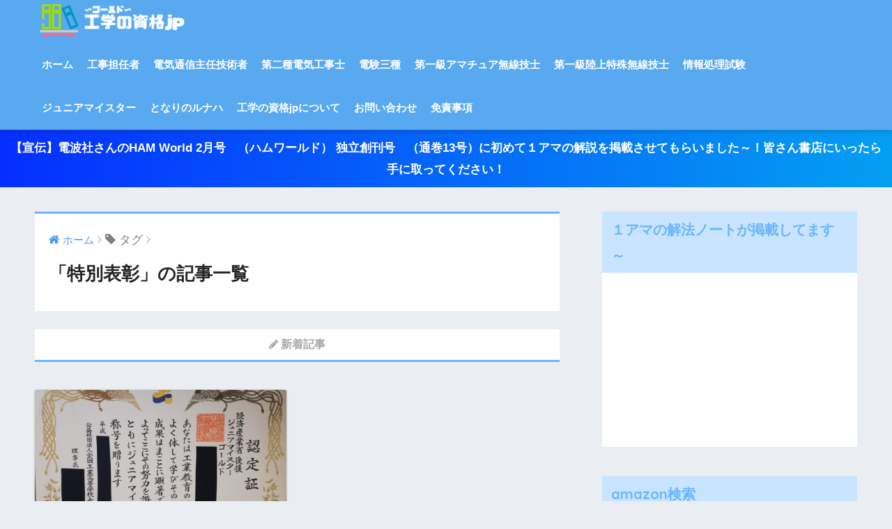

--- FILE ---
content_type: text/html; charset=UTF-8
request_url: https://goldshikaku.jp/tag/%E7%89%B9%E5%88%A5%E8%A1%A8%E5%BD%B0/
body_size: 15397
content:
<!doctype html> <!--[if lt IE 7]><html lang="ja" class="no-js lt-ie9 lt-ie8 lt-ie7"><![endif]--> <!--[if (IE 7)&!(IEMobile)]><html lang="ja" class="no-js lt-ie9 lt-ie8"><![endif]--> <!--[if (IE 8)&!(IEMobile)]><html lang="ja" class="no-js lt-ie9"><![endif]--> <!--[if gt IE 8]><!--><html lang="ja" class="no-js"><!--<![endif]--><head><meta charset="utf-8"><meta http-equiv="X-UA-Compatible" content="IE=edge"><meta name="HandheldFriendly" content="True"><meta name="MobileOptimized" content="320"><meta name="viewport" content="width=device-width, initial-scale=1"/><meta name="msapplication-TileColor" content="#6bb6ff"><meta name="theme-color" content="#6bb6ff"><link rel="pingback" href="https://goldshikaku.jp/xmlrpc.php"><title>「特別表彰」の記事一覧 | 工学の資格jp～ゴールド～</title><meta name='robots' content='max-image-preview:large' /><style>img:is([sizes="auto" i], [sizes^="auto," i]) { contain-intrinsic-size: 3000px 1500px }</style><link rel='dns-prefetch' href='//webfonts.sakura.ne.jp' /><link rel='dns-prefetch' href='//secure.gravatar.com' /><link rel='dns-prefetch' href='//stats.wp.com' /><link rel='dns-prefetch' href='//ajax.googleapis.com' /><link rel='dns-prefetch' href='//fonts.googleapis.com' /><link rel='dns-prefetch' href='//v0.wordpress.com' /><link rel="alternate" type="application/rss+xml" title="工学の資格jp～ゴールド～ &raquo; フィード" href="https://goldshikaku.jp/feed/" /><link rel="alternate" type="application/rss+xml" title="工学の資格jp～ゴールド～ &raquo; コメントフィード" href="https://goldshikaku.jp/comments/feed/" /> <script defer src="[data-uri]"></script> <style id='wp-emoji-styles-inline-css' type='text/css'>img.wp-smiley, img.emoji {
		display: inline !important;
		border: none !important;
		box-shadow: none !important;
		height: 1em !important;
		width: 1em !important;
		margin: 0 0.07em !important;
		vertical-align: -0.1em !important;
		background: none !important;
		padding: 0 !important;
	}</style><link rel='stylesheet' id='wp-block-library-css' href='https://goldshikaku.jp/wp-includes/css/dist/block-library/style.min.css' type='text/css' media='all' /><link rel='stylesheet' id='mediaelement-css' href='https://goldshikaku.jp/wp-includes/js/mediaelement/mediaelementplayer-legacy.min.css' type='text/css' media='all' /><link rel='stylesheet' id='wp-mediaelement-css' href='https://goldshikaku.jp/wp-includes/js/mediaelement/wp-mediaelement.min.css' type='text/css' media='all' /><style id='jetpack-sharing-buttons-style-inline-css' type='text/css'>.jetpack-sharing-buttons__services-list{display:flex;flex-direction:row;flex-wrap:wrap;gap:0;list-style-type:none;margin:5px;padding:0}.jetpack-sharing-buttons__services-list.has-small-icon-size{font-size:12px}.jetpack-sharing-buttons__services-list.has-normal-icon-size{font-size:16px}.jetpack-sharing-buttons__services-list.has-large-icon-size{font-size:24px}.jetpack-sharing-buttons__services-list.has-huge-icon-size{font-size:36px}@media print{.jetpack-sharing-buttons__services-list{display:none!important}}.editor-styles-wrapper .wp-block-jetpack-sharing-buttons{gap:0;padding-inline-start:0}ul.jetpack-sharing-buttons__services-list.has-background{padding:1.25em 2.375em}</style><style id='classic-theme-styles-inline-css' type='text/css'>/*! This file is auto-generated */
.wp-block-button__link{color:#fff;background-color:#32373c;border-radius:9999px;box-shadow:none;text-decoration:none;padding:calc(.667em + 2px) calc(1.333em + 2px);font-size:1.125em}.wp-block-file__button{background:#32373c;color:#fff;text-decoration:none}</style><style id='global-styles-inline-css' type='text/css'>:root{--wp--preset--aspect-ratio--square: 1;--wp--preset--aspect-ratio--4-3: 4/3;--wp--preset--aspect-ratio--3-4: 3/4;--wp--preset--aspect-ratio--3-2: 3/2;--wp--preset--aspect-ratio--2-3: 2/3;--wp--preset--aspect-ratio--16-9: 16/9;--wp--preset--aspect-ratio--9-16: 9/16;--wp--preset--color--black: #000000;--wp--preset--color--cyan-bluish-gray: #abb8c3;--wp--preset--color--white: #ffffff;--wp--preset--color--pale-pink: #f78da7;--wp--preset--color--vivid-red: #cf2e2e;--wp--preset--color--luminous-vivid-orange: #ff6900;--wp--preset--color--luminous-vivid-amber: #fcb900;--wp--preset--color--light-green-cyan: #7bdcb5;--wp--preset--color--vivid-green-cyan: #00d084;--wp--preset--color--pale-cyan-blue: #8ed1fc;--wp--preset--color--vivid-cyan-blue: #0693e3;--wp--preset--color--vivid-purple: #9b51e0;--wp--preset--gradient--vivid-cyan-blue-to-vivid-purple: linear-gradient(135deg,rgba(6,147,227,1) 0%,rgb(155,81,224) 100%);--wp--preset--gradient--light-green-cyan-to-vivid-green-cyan: linear-gradient(135deg,rgb(122,220,180) 0%,rgb(0,208,130) 100%);--wp--preset--gradient--luminous-vivid-amber-to-luminous-vivid-orange: linear-gradient(135deg,rgba(252,185,0,1) 0%,rgba(255,105,0,1) 100%);--wp--preset--gradient--luminous-vivid-orange-to-vivid-red: linear-gradient(135deg,rgba(255,105,0,1) 0%,rgb(207,46,46) 100%);--wp--preset--gradient--very-light-gray-to-cyan-bluish-gray: linear-gradient(135deg,rgb(238,238,238) 0%,rgb(169,184,195) 100%);--wp--preset--gradient--cool-to-warm-spectrum: linear-gradient(135deg,rgb(74,234,220) 0%,rgb(151,120,209) 20%,rgb(207,42,186) 40%,rgb(238,44,130) 60%,rgb(251,105,98) 80%,rgb(254,248,76) 100%);--wp--preset--gradient--blush-light-purple: linear-gradient(135deg,rgb(255,206,236) 0%,rgb(152,150,240) 100%);--wp--preset--gradient--blush-bordeaux: linear-gradient(135deg,rgb(254,205,165) 0%,rgb(254,45,45) 50%,rgb(107,0,62) 100%);--wp--preset--gradient--luminous-dusk: linear-gradient(135deg,rgb(255,203,112) 0%,rgb(199,81,192) 50%,rgb(65,88,208) 100%);--wp--preset--gradient--pale-ocean: linear-gradient(135deg,rgb(255,245,203) 0%,rgb(182,227,212) 50%,rgb(51,167,181) 100%);--wp--preset--gradient--electric-grass: linear-gradient(135deg,rgb(202,248,128) 0%,rgb(113,206,126) 100%);--wp--preset--gradient--midnight: linear-gradient(135deg,rgb(2,3,129) 0%,rgb(40,116,252) 100%);--wp--preset--font-size--small: 13px;--wp--preset--font-size--medium: 20px;--wp--preset--font-size--large: 36px;--wp--preset--font-size--x-large: 42px;--wp--preset--spacing--20: 0.44rem;--wp--preset--spacing--30: 0.67rem;--wp--preset--spacing--40: 1rem;--wp--preset--spacing--50: 1.5rem;--wp--preset--spacing--60: 2.25rem;--wp--preset--spacing--70: 3.38rem;--wp--preset--spacing--80: 5.06rem;--wp--preset--shadow--natural: 6px 6px 9px rgba(0, 0, 0, 0.2);--wp--preset--shadow--deep: 12px 12px 50px rgba(0, 0, 0, 0.4);--wp--preset--shadow--sharp: 6px 6px 0px rgba(0, 0, 0, 0.2);--wp--preset--shadow--outlined: 6px 6px 0px -3px rgba(255, 255, 255, 1), 6px 6px rgba(0, 0, 0, 1);--wp--preset--shadow--crisp: 6px 6px 0px rgba(0, 0, 0, 1);}:where(.is-layout-flex){gap: 0.5em;}:where(.is-layout-grid){gap: 0.5em;}body .is-layout-flex{display: flex;}.is-layout-flex{flex-wrap: wrap;align-items: center;}.is-layout-flex > :is(*, div){margin: 0;}body .is-layout-grid{display: grid;}.is-layout-grid > :is(*, div){margin: 0;}:where(.wp-block-columns.is-layout-flex){gap: 2em;}:where(.wp-block-columns.is-layout-grid){gap: 2em;}:where(.wp-block-post-template.is-layout-flex){gap: 1.25em;}:where(.wp-block-post-template.is-layout-grid){gap: 1.25em;}.has-black-color{color: var(--wp--preset--color--black) !important;}.has-cyan-bluish-gray-color{color: var(--wp--preset--color--cyan-bluish-gray) !important;}.has-white-color{color: var(--wp--preset--color--white) !important;}.has-pale-pink-color{color: var(--wp--preset--color--pale-pink) !important;}.has-vivid-red-color{color: var(--wp--preset--color--vivid-red) !important;}.has-luminous-vivid-orange-color{color: var(--wp--preset--color--luminous-vivid-orange) !important;}.has-luminous-vivid-amber-color{color: var(--wp--preset--color--luminous-vivid-amber) !important;}.has-light-green-cyan-color{color: var(--wp--preset--color--light-green-cyan) !important;}.has-vivid-green-cyan-color{color: var(--wp--preset--color--vivid-green-cyan) !important;}.has-pale-cyan-blue-color{color: var(--wp--preset--color--pale-cyan-blue) !important;}.has-vivid-cyan-blue-color{color: var(--wp--preset--color--vivid-cyan-blue) !important;}.has-vivid-purple-color{color: var(--wp--preset--color--vivid-purple) !important;}.has-black-background-color{background-color: var(--wp--preset--color--black) !important;}.has-cyan-bluish-gray-background-color{background-color: var(--wp--preset--color--cyan-bluish-gray) !important;}.has-white-background-color{background-color: var(--wp--preset--color--white) !important;}.has-pale-pink-background-color{background-color: var(--wp--preset--color--pale-pink) !important;}.has-vivid-red-background-color{background-color: var(--wp--preset--color--vivid-red) !important;}.has-luminous-vivid-orange-background-color{background-color: var(--wp--preset--color--luminous-vivid-orange) !important;}.has-luminous-vivid-amber-background-color{background-color: var(--wp--preset--color--luminous-vivid-amber) !important;}.has-light-green-cyan-background-color{background-color: var(--wp--preset--color--light-green-cyan) !important;}.has-vivid-green-cyan-background-color{background-color: var(--wp--preset--color--vivid-green-cyan) !important;}.has-pale-cyan-blue-background-color{background-color: var(--wp--preset--color--pale-cyan-blue) !important;}.has-vivid-cyan-blue-background-color{background-color: var(--wp--preset--color--vivid-cyan-blue) !important;}.has-vivid-purple-background-color{background-color: var(--wp--preset--color--vivid-purple) !important;}.has-black-border-color{border-color: var(--wp--preset--color--black) !important;}.has-cyan-bluish-gray-border-color{border-color: var(--wp--preset--color--cyan-bluish-gray) !important;}.has-white-border-color{border-color: var(--wp--preset--color--white) !important;}.has-pale-pink-border-color{border-color: var(--wp--preset--color--pale-pink) !important;}.has-vivid-red-border-color{border-color: var(--wp--preset--color--vivid-red) !important;}.has-luminous-vivid-orange-border-color{border-color: var(--wp--preset--color--luminous-vivid-orange) !important;}.has-luminous-vivid-amber-border-color{border-color: var(--wp--preset--color--luminous-vivid-amber) !important;}.has-light-green-cyan-border-color{border-color: var(--wp--preset--color--light-green-cyan) !important;}.has-vivid-green-cyan-border-color{border-color: var(--wp--preset--color--vivid-green-cyan) !important;}.has-pale-cyan-blue-border-color{border-color: var(--wp--preset--color--pale-cyan-blue) !important;}.has-vivid-cyan-blue-border-color{border-color: var(--wp--preset--color--vivid-cyan-blue) !important;}.has-vivid-purple-border-color{border-color: var(--wp--preset--color--vivid-purple) !important;}.has-vivid-cyan-blue-to-vivid-purple-gradient-background{background: var(--wp--preset--gradient--vivid-cyan-blue-to-vivid-purple) !important;}.has-light-green-cyan-to-vivid-green-cyan-gradient-background{background: var(--wp--preset--gradient--light-green-cyan-to-vivid-green-cyan) !important;}.has-luminous-vivid-amber-to-luminous-vivid-orange-gradient-background{background: var(--wp--preset--gradient--luminous-vivid-amber-to-luminous-vivid-orange) !important;}.has-luminous-vivid-orange-to-vivid-red-gradient-background{background: var(--wp--preset--gradient--luminous-vivid-orange-to-vivid-red) !important;}.has-very-light-gray-to-cyan-bluish-gray-gradient-background{background: var(--wp--preset--gradient--very-light-gray-to-cyan-bluish-gray) !important;}.has-cool-to-warm-spectrum-gradient-background{background: var(--wp--preset--gradient--cool-to-warm-spectrum) !important;}.has-blush-light-purple-gradient-background{background: var(--wp--preset--gradient--blush-light-purple) !important;}.has-blush-bordeaux-gradient-background{background: var(--wp--preset--gradient--blush-bordeaux) !important;}.has-luminous-dusk-gradient-background{background: var(--wp--preset--gradient--luminous-dusk) !important;}.has-pale-ocean-gradient-background{background: var(--wp--preset--gradient--pale-ocean) !important;}.has-electric-grass-gradient-background{background: var(--wp--preset--gradient--electric-grass) !important;}.has-midnight-gradient-background{background: var(--wp--preset--gradient--midnight) !important;}.has-small-font-size{font-size: var(--wp--preset--font-size--small) !important;}.has-medium-font-size{font-size: var(--wp--preset--font-size--medium) !important;}.has-large-font-size{font-size: var(--wp--preset--font-size--large) !important;}.has-x-large-font-size{font-size: var(--wp--preset--font-size--x-large) !important;}
:where(.wp-block-post-template.is-layout-flex){gap: 1.25em;}:where(.wp-block-post-template.is-layout-grid){gap: 1.25em;}
:where(.wp-block-columns.is-layout-flex){gap: 2em;}:where(.wp-block-columns.is-layout-grid){gap: 2em;}
:root :where(.wp-block-pullquote){font-size: 1.5em;line-height: 1.6;}</style><link rel='stylesheet' id='contact-form-7-css' href='https://goldshikaku.jp/wp-content/cache/autoptimize/autoptimize_single_3fd2afa98866679439097f4ab102fe0a.php' type='text/css' media='all' /><link rel='stylesheet' id='font-awesome-four-css' href='https://goldshikaku.jp/wp-content/plugins/font-awesome-4-menus/css/font-awesome.min.css' type='text/css' media='all' /><link rel='stylesheet' id='sng-stylesheet-css' href='https://goldshikaku.jp/wp-content/cache/autoptimize/autoptimize_single_7c570de7bb47df3173cf202a878ef2bb.php?ver15' type='text/css' media='all' /><link rel='stylesheet' id='sng-option-css' href='https://goldshikaku.jp/wp-content/cache/autoptimize/autoptimize_single_cdd45af8e81a51773f56f6aa80b6f250.php?ver15' type='text/css' media='all' /><link rel='stylesheet' id='poripu-style-css' href='https://goldshikaku.jp/wp-content/cache/autoptimize/autoptimize_single_d878edff56274b5fb07597ed8e8d5940.php' type='text/css' media='all' /><link rel='stylesheet' id='child-style-css' href='https://goldshikaku.jp/wp-content/themes/sango-theme-poripu/style.css' type='text/css' media='all' /><link rel='stylesheet' id='ofi-css' href='https://goldshikaku.jp/wp-content/cache/autoptimize/autoptimize_single_74ded90fbf52c9c16829afc8b622ca53.php' type='text/css' media='all' /><style id='akismet-widget-style-inline-css' type='text/css'>.a-stats {
				--akismet-color-mid-green: #357b49;
				--akismet-color-white: #fff;
				--akismet-color-light-grey: #f6f7f7;

				max-width: 350px;
				width: auto;
			}

			.a-stats * {
				all: unset;
				box-sizing: border-box;
			}

			.a-stats strong {
				font-weight: 600;
			}

			.a-stats a.a-stats__link,
			.a-stats a.a-stats__link:visited,
			.a-stats a.a-stats__link:active {
				background: var(--akismet-color-mid-green);
				border: none;
				box-shadow: none;
				border-radius: 8px;
				color: var(--akismet-color-white);
				cursor: pointer;
				display: block;
				font-family: -apple-system, BlinkMacSystemFont, 'Segoe UI', 'Roboto', 'Oxygen-Sans', 'Ubuntu', 'Cantarell', 'Helvetica Neue', sans-serif;
				font-weight: 500;
				padding: 12px;
				text-align: center;
				text-decoration: none;
				transition: all 0.2s ease;
			}

			/* Extra specificity to deal with TwentyTwentyOne focus style */
			.widget .a-stats a.a-stats__link:focus {
				background: var(--akismet-color-mid-green);
				color: var(--akismet-color-white);
				text-decoration: none;
			}

			.a-stats a.a-stats__link:hover {
				filter: brightness(110%);
				box-shadow: 0 4px 12px rgba(0, 0, 0, 0.06), 0 0 2px rgba(0, 0, 0, 0.16);
			}

			.a-stats .count {
				color: var(--akismet-color-white);
				display: block;
				font-size: 1.5em;
				line-height: 1.4;
				padding: 0 13px;
				white-space: nowrap;
			}</style><link rel='stylesheet' id='amazonjs-css' href='https://goldshikaku.jp/wp-content/cache/autoptimize/autoptimize_single_3e681c008a53fd674d6192fc4c824358.php' type='text/css' media='all' /><link rel='stylesheet' id='sng-googlefonts-css' href='//fonts.googleapis.com/css?family=Quicksand%3A500%2C700' type='text/css' media='all' /><link rel='stylesheet' id='sng-fontawesome-css' href='https://goldshikaku.jp/wp-content/themes/sango-theme/library/fontawesome/css/font-awesome.min.css' type='text/css' media='all' /><link rel='stylesheet' id='ripple-style-css' href='https://goldshikaku.jp/wp-content/themes/sango-theme/library/ripple/rippler.min.css' type='text/css' media='all' /> <script type="text/javascript" src="https://ajax.googleapis.com/ajax/libs/jquery/2.2.4/jquery.min.js" id="jquery-js"></script> <script defer type="text/javascript" src="//webfonts.sakura.ne.jp/js/sakurav3.js?fadein=0" id="typesquare_std-js"></script> <script defer type="text/javascript" src="https://goldshikaku.jp/wp-content/themes/sango-theme-poripu/library/js/ofi.min.js" id="ofi-js"></script> <script defer type="text/javascript" src="https://goldshikaku.jp/wp-content/cache/autoptimize/autoptimize_single_8310c218c8c1e368a973f04728d0a6bf.php" id="prp_ofi-js"></script> <script defer type="text/javascript" src="https://goldshikaku.jp/wp-content/themes/sango-theme/library/js/modernizr.custom.min.js" id="sng-modernizr-js"></script> <link rel="https://api.w.org/" href="https://goldshikaku.jp/wp-json/" /><link rel="alternate" title="JSON" type="application/json" href="https://goldshikaku.jp/wp-json/wp/v2/tags/110" /><link rel="EditURI" type="application/rsd+xml" title="RSD" href="https://goldshikaku.jp/xmlrpc.php?rsd" /><style>img#wpstats{display:none}</style><meta name="robots" content="noindex,follow" /> <script defer src="https://www.googletagmanager.com/gtag/js?id=UA-106474839-1"></script> <script defer src="[data-uri]"></script> <style type="text/css">.broken_link, a.broken_link {
	text-decoration: line-through;
}</style><meta property="og:type" content="website" /><meta property="og:title" content="「特別表彰」の記事一覧 | 工学の資格jp～ゴールド～" /><meta property="og:url" content="https://goldshikaku.jp/tag/%e7%89%b9%e5%88%a5%e8%a1%a8%e5%bd%b0/" /><meta property="og:site_name" content="工学の資格jp～ゴールド～" /><meta property="og:image" content="https://goldshikaku.jp/wp-content/uploads/2017/09/cropped-aehg098raeg9p8awrhfp9awgaergerreag-1.png" /><meta property="og:image:width" content="512" /><meta property="og:image:height" content="512" /><meta property="og:image:alt" content="" /><meta property="og:locale" content="ja_JP" /><meta name="twitter:site" content="@goldshikaku" /><link rel="icon" href="https://goldshikaku.jp/wp-content/uploads/2017/09/cropped-aehg098raeg9p8awrhfp9awgaergerreag-1-32x32.png" sizes="32x32" /><link rel="icon" href="https://goldshikaku.jp/wp-content/uploads/2017/09/cropped-aehg098raeg9p8awrhfp9awgaergerreag-1-192x192.png" sizes="192x192" /><link rel="apple-touch-icon" href="https://goldshikaku.jp/wp-content/uploads/2017/09/cropped-aehg098raeg9p8awrhfp9awgaergerreag-1-180x180.png" /><meta name="msapplication-TileImage" content="https://goldshikaku.jp/wp-content/uploads/2017/09/cropped-aehg098raeg9p8awrhfp9awgaergerreag-1-270x270.png" /><style>a {color: #4f96f6;}
.main-c {color: #6bb6ff;}
.main-bc {background-color: #6bb6ff;}
.main-bdr,#inner-content .main-bdr {border-color:  #6bb6ff;}
.pastel-bc , #inner-content .pastel-bc {background-color: #c8e4ff;}
.accent-c {color: #ffb36b;}
.accent-bc {background-color: #ffb36b;}
.header,#footer-menu,.drawer__title {background-color: #58a9ef;}
#logo a {color: #FFF;}
.desktop-nav li a , .mobile-nav li a, #footer-menu a ,.copyright, #drawer__open,.drawer__title {color: #FFF;}
.drawer__title .close span, .drawer__title .close span:before {background: #FFF;}
.desktop-nav li:after {background: #FFF;}
.mobile-nav .current-menu-item {border-bottom-color: #FFF;}
.widgettitle {color: #6bb6ff;background-color:#c8e4ff;}
.footer {background-color: #e0e4eb;}
.footer, .footer a, .footer .widget ul li a {color: #3c3c3c;}
#toc_container .toc_title, #footer_menu .raised, .pagination a, .pagination span, #reply-title:before , .entry-content blockquote:before ,.main-c-before li:before ,.main-c-b:before{color: #6bb6ff;}
#searchsubmit, #toc_container .toc_title:before, .cat-name, .pre_tag > span, .pagination .current, #submit ,.withtag_list > span,.main-bc-before li:before {background-color: #6bb6ff;}
#toc_container, h3 ,.li-mainbdr ul,.li-mainbdr ol {border-color: #6bb6ff;}
.search-title .fa-search ,.acc-bc-before li:before {background: #ffb36b;}
.li-accentbdr ul, .li-accentbdr ol {border-color: #ffb36b;}
.pagination a:hover ,.li-pastelbc ul, .li-pastelbc ol {background: #c8e4ff;}
body {font-size: 108%;}
@media only screen and (min-width: 481px) {
body {font-size: 108%;}
}
@media only screen and (min-width: 1030px) {
body {font-size: 108%;}
}
.totop {background: #5ba9f7;}
.header-info a {color: #FFF; background: linear-gradient(95deg,#052eff,#049ff2);}
.fixed-menu ul {background: #FFF;}
.fixed-menu a {color: #a2a7ab;}
.fixed-menu .current-menu-item a , .fixed-menu ul li a.active {color: #6bb6ff;}
.post-tab {background: #FFF;} .post-tab>div {color: #a7a7a7} .post-tab > div.tab-active{background: linear-gradient(45deg,#bdb9ff,#67b8ff)}</style><style>/* 吹き出し右 */
.right .sc {
    background:#78ce56; /* ふきだしの中の色 */
    border: solid 2px #78ce56; /* ふきだしの線の色 */
    color: #fff; /* 文字の色 */
}
.right .sc:before,
.right .sc:after {
    border-left-color:#78ce56;
}
/* ふきだし左 */
.sc {
    background: #eee; /* ふきだしの中の色 */
    border: solid 2px #eee; /* ふきだしの線の色 */
    color: #000; /* 文字の色 */
}
.sc:before,
.sc:after {
    border-right: 12px solid #eee; /* ふきだしの線の色 */
}
/* wppのランキングカラーをアクセントカラーに */
.my-widget.show_num li:nth-child(-n+3):before {
    background: #ffb36b;
}
/* topオススメの下線をアクセントカラーに */
div.osusume-b {
    border-bottom: solid 3px #ffb36b;
}
div.shinchaku-b {
    border-bottom: solid 3px #6bb6ff;
}</style> <script async src="//pagead2.googlesyndication.com/pagead/js/adsbygoogle.js"></script> <script>(adsbygoogle = window.adsbygoogle || []).push({
          google_ad_client: "ca-pub-2442087333421062",
          enable_page_level_ads: true
     });</script> </head><body class="archive tag tag-110"><div id="container"><header class="header"><div id="inner-header" class="wrap cf"><p id="logo" class="h1 dfont"> <a href="https://goldshikaku.jp"><img src="https://goldshikaku.jp/wp-content/uploads/2017/09/aehg098raeg9p8awrhfp9awgaergerreag-1.png" alt="工学の資格jp～ゴールド～"></a></p><nav class="desktop-nav clearfix"><ul id="menu-%e3%83%95%e3%83%83%e3%82%bf%e3%83%bc%e3%83%a1%e3%83%8b%e3%83%a5%e3%83%bc" class="menu"><li id="menu-item-302" class="fe-home menu-item menu-item-type-custom menu-item-object-custom menu-item-home menu-item-302"><a href="https://goldshikaku.jp">ホーム</a></li><li id="menu-item-1067" class="menu-item menu-item-type-taxonomy menu-item-object-category menu-item-1067"><a href="https://goldshikaku.jp/category/%e5%b7%a5%e6%8b%85/">工事担任者</a></li><li id="menu-item-1065" class="menu-item menu-item-type-taxonomy menu-item-object-category menu-item-1065"><a href="https://goldshikaku.jp/category/%e9%9b%bb%e6%b0%97%e9%80%9a%e4%bf%a1%e4%b8%bb%e4%bb%bb%e6%8a%80%e8%a1%93%e8%80%85/">電気通信主任技術者</a></li><li id="menu-item-1072" class="menu-item menu-item-type-taxonomy menu-item-object-category menu-item-1072"><a href="https://goldshikaku.jp/category/%e7%ac%ac%e4%ba%8c%e7%a8%ae%e9%9b%bb%e6%b0%97%e5%b7%a5%e4%ba%8b%e5%a3%ab/">第二種電気工事士</a></li><li id="menu-item-1064" class="menu-item menu-item-type-taxonomy menu-item-object-category menu-item-1064"><a href="https://goldshikaku.jp/category/%e9%9b%bb%e9%a8%93/">電験三種</a></li><li id="menu-item-1070" class="menu-item menu-item-type-taxonomy menu-item-object-category menu-item-1070"><a href="https://goldshikaku.jp/category/%e7%ac%ac%e4%b8%80%e7%b4%9a%e3%82%a2%e3%83%9e%e3%83%81%e3%83%a5%e3%82%a2%e7%84%a1%e7%b7%9a%e6%8a%80%e5%a3%ab/">第一級アマチュア無線技士</a></li><li id="menu-item-1071" class="menu-item menu-item-type-taxonomy menu-item-object-category menu-item-1071"><a href="https://goldshikaku.jp/category/%e7%ac%ac%e4%b8%80%e7%b4%9a%e9%99%b8%e4%b8%8a%e7%89%b9%e6%ae%8a%e7%84%a1%e7%b7%9a%e6%8a%80%e5%a3%ab/">第一級陸上特殊無線技士</a></li><li id="menu-item-1066" class="menu-item menu-item-type-taxonomy menu-item-object-category menu-item-1066"><a href="https://goldshikaku.jp/category/jouhoushori/">情報処理試験</a></li><li id="menu-item-1068" class="menu-item menu-item-type-taxonomy menu-item-object-category menu-item-1068"><a href="https://goldshikaku.jp/category/%e3%82%b8%e3%83%a5%e3%83%8b%e3%82%a2%e3%83%9e%e3%82%a4%e3%82%b9%e3%82%bf%e3%83%bc/">ジュニアマイスター</a></li><li id="menu-item-1069" class="menu-item menu-item-type-taxonomy menu-item-object-category menu-item-1069"><a href="https://goldshikaku.jp/category/%e3%81%a8%e3%81%aa%e3%82%8a%e3%81%ae%e3%83%ab%e3%83%8a%e3%83%8f/">となりのルナハ</a></li><li id="menu-item-303" class="menu-item menu-item-type-post_type menu-item-object-page menu-item-303"><a href="https://goldshikaku.jp/categorygoldshikaku/">工学の資格jpについて</a></li><li id="menu-item-304" class="menu-item menu-item-type-post_type menu-item-object-page menu-item-304"><a href="https://goldshikaku.jp/categorycontact/">お問い合わせ</a></li><li id="menu-item-305" class="menu-item menu-item-type-post_type menu-item-object-page menu-item-305"><a href="https://goldshikaku.jp/mensekijikou/">免責事項</a></li></ul></nav></div></header><div class="header-info"><a href="https://www.amazon.co.jp/HAM-World-2019%E5%B9%B4-02-%E6%9C%88%E5%8F%B7/dp/B07KZ36DR8/ref=as_sl_pc_tf_til?tag=goldshikaku-22&linkCode=w00&linkId=bf756cdff9cd35f851618a90c475b6e0&creativeASIN=B07KZ36DR8">【宣伝】電波社さんのHAM World 2月号　（ハムワールド） 独立創刊号　（通巻13号）に初めて１アマの解説を掲載させてもらいました～！皆さん書店にいったら手に取ってください！</a></div><div id="content"><div id="inner-content" class="wrap cf"><main id="main" class="m-all t-2of3 d-5of7 cf" role="main"><div id="archive_header" class="main-bdr"><nav id="breadcrumb"><ul itemscope itemtype="http://schema.org/BreadcrumbList"><li itemprop="itemListElement" itemscope itemtype="http://schema.org/ListItem"><a href="https://goldshikaku.jp" itemprop="item"><span itemprop="name">ホーム</span></a><meta itemprop="position" content="1" /></li><li><i class="fa fa-tag"></i> タグ</li></ul></nav><h1>「特別表彰」の記事一覧</h1></div><div class="shinchaku-b"><p class="shinchaku-title"><i class="fa fa-pencil" aria-hidden="true"></i> 新着記事</p></div><div class="cardtype cf"><article class="cardtype__article"> <a class="cardtype__link" href="https://goldshikaku.jp/2018/11/05/%e5%85%a8%e9%83%a8%e5%85%ac%e9%96%8b%e3%81%97%e3%81%be%e3%81%99%ef%bc%81%e3%82%b8%e3%83%a5%e3%83%8b%e3%82%a2%e3%83%9e%e3%82%a4%e3%82%b9%e3%82%bf%e3%83%bc%e7%a7%b0%e5%8f%b7%e3%82%92%e5%8d%92%e6%a5%ad/"><p class="cardtype__img"> <img src="https://goldshikaku.jp/wp-content/uploads/2018/11/IMG_20170916_170547-520x300.jpg" alt="工業高校生必見！全部公開します！ジュニアマイスター称号を卒業式でもらうまで"></p><div class="cardtype__article-info"> <time class="updated entry-time dfont" datetime="2018-11-05">2018.11.05 Mon</time><h2>工業高校生必見！全部公開します！ジュニアマイスター称号を卒業式でもらうまで</h2></div> </a></article></div></main><div id="sidebar1" class="sidebar m-all t-1of3 d-2of7 last-col cf" role="complementary"><aside><div class="insidesp"><div id="notfix"><div id="custom_html-18" class="widget_text widget widget_custom_html"><h4 class="widgettitle dfont">１アマの解法ノートが掲載してます～</h4><div class="textwidget custom-html-widget"><iframe style="width:120px;height:240px;" marginwidth="0" marginheight="0" scrolling="no" frameborder="0" src="https://rcm-fe.amazon-adsystem.com/e/cm?ref=tf_til&t=goldshikaku-22&m=amazon&o=9&p=8&l=as1&IS2=1&detail=1&asins=B07KZ36DR8&linkId=bf756cdff9cd35f851618a90c475b6e0&bc1=ffffff&lt1=_top&fc1=1219e6&lc1=030303&bg1=ffffff&f=ifr"> </iframe><iframe style="width:120px;height:240px;" marginwidth="0" marginheight="0" scrolling="no" frameborder="0" src="https://rcm-fe.amazon-adsystem.com/e/cm?ref=tf_til&t=goldshikaku-22&m=amazon&o=9&p=8&l=as1&IS2=1&detail=1&asins=B07KZ36DR8&linkId=bf756cdff9cd35f851618a90c475b6e0&bc1=ffffff&lt1=_top&fc1=1219e6&lc1=030303&bg1=ffffff&f=ifr"> </iframe></div></div><div id="custom_html-8" class="widget_text widget widget_custom_html"><h4 class="widgettitle dfont">amazon検索</h4><div class="textwidget custom-html-widget"><script defer src="[data-uri]"></script><script defer src="//z-fe.amazon-adsystem.com/widgets/q?ServiceVersion=20070822&Operation=GetScript&ID=OneJS&WS=1&Marketplace=JP"></script></div></div><div id="custom_html-7" class="widget_text widget widget_custom_html"><h4 class="widgettitle dfont">オススメ教材</h4><div class="textwidget custom-html-widget"><iframe style="width:120px;height:240px;" marginwidth="0" marginheight="0" scrolling="no" frameborder="0" src="https://rcm-fe.amazon-adsystem.com/e/cm?ref=qf_sp_asin_til&t=goldshikaku-22&m=amazon&o=9&p=8&l=as1&IS1=1&detail=1&asins=4865941037&linkId=37c7b818b1dc8714cd6f784093dbde39&bc1=000000&lt1=_top&fc1=1219e6&lc1=030303&bg1=ffffff&f=ifr"> </iframe> <iframe style="width:120px;height:240px;" marginwidth="0" marginheight="0" scrolling="no" frameborder="0" src="https://rcm-fe.amazon-adsystem.com/e/cm?ref=tf_til&t=goldshikaku-22&m=amazon&o=9&p=8&l=as1&IS1=1&detail=1&asins=4274214877&linkId=966d354b0316ac7dffbd93e3e19dc37a&bc1=000000&lt1=_top&fc1=1219e6&lc1=030303&bg1=ffffff&f=ifr"> </iframe> <iframe style="width:120px;height:240px;" marginwidth="0" marginheight="0" scrolling="no" frameborder="0" src="https://rcm-fe.amazon-adsystem.com/e/cm?ref=tf_til&t=goldshikaku-22&m=amazon&o=9&p=8&l=as1&IS1=1&detail=1&asins=4789819736&linkId=230633f929a54a25815fc5dc367df293&bc1=000000&lt1=_top&fc1=1219e6&lc1=030303&bg1=ffffff&f=ifr"> </iframe> <iframe style="width:120px;height:240px;" marginwidth="0" marginheight="0" scrolling="no" frameborder="0" src="https://rcm-fe.amazon-adsystem.com/e/cm?ref=tf_til&t=goldshikaku-22&m=amazon&o=9&p=8&l=as1&IS1=1&detail=1&asins=B01N0R4SPW&linkId=62fe3905710f4f5f4184404342379893&bc1=000000&lt1=_top&fc1=1219e6&lc1=030303&bg1=ffffff&f=ifr"> </iframe></div></div><div id="search-3" class="widget widget_search"><form role="search" method="get" id="searchform" class="searchform" action="https://goldshikaku.jp/"><div> <input type="search" placeholder="サイト内検索" id="s" name="s" value="" /> <button type="submit" id="searchsubmit" ><i class="fa fa-search"></i> </button></div></form></div><div id="twitter_timeline-3" class="widget widget_twitter_timeline"><h4 class="widgettitle dfont">Twitter でフォロー</h4><a class="twitter-timeline" data-height="400" data-theme="light" data-border-color="#e8e8e8" data-lang="JA" data-partner="jetpack" href="https://twitter.com/goldshikaku" href="https://twitter.com/goldshikaku">ツイート</a></div><div id="custom_html-17" class="widget_text widget widget_custom_html"><h4 class="widgettitle dfont">ポチって頂けたら嬉しいです</h4><div class="textwidget custom-html-widget"><a href="//blog.with2.net/link/?1982128:1964"><img src="https://blog.with2.net/img/banner/c/banner_1/br_c_1964_1.gif" title="資格受験ランキング"></a> <a href="//blog.with2.net/link/?1982128:1522"><img src="https://blog.with2.net/img/banner/c/banner_1/br_c_1522_1.gif" title="資格・スキルアップランキング"></a> <a href="//blog.with2.net/link/?1982128:1960"><img src="https://blog.with2.net/img/banner/c/banner_1/br_c_1960_1.gif" title="受験ランキング"></a> <a href="//blog.with2.net/link/?1982128:2458"><img src="https://blog.with2.net/img/banner/c/banner_1/br_c_2458_1.gif" title="IT資格ランキング"></a> <a href="//qualification.blogmura.com/ranking.html"><img src="//qualification.blogmura.com/img/qualification88_31.gif" width="88" height="31" border="0" alt="にほんブログ村 資格ブログへ" /></a><br /> <a href="//www.blogmura.com/ranking.html"><img src="//www.blogmura.com/img/www88_31.gif" width="88" height="31" border="0" alt="ブログランキング・にほんブログ村へ" /></a><br /> <a href="//qualification.blogmura.com/state/ranking.html"><img src="//qualification.blogmura.com/state/img/state88_31.gif" width="88" height="31" border="0" alt="にほんブログ村 資格ブログ 国家試験へ" /></a><br /> <a href="//qualification.blogmura.com/shikaku_denki/ranking.html"><img src="//qualification.blogmura.com/shikaku_denki/img/shikaku_denki88_31.gif" width="88" height="31" border="0" alt="にほんブログ村 資格ブログ 電気・通信系資格へ" /></a><br /></div></div><div id="text-3" class="widget widget_text"><h4 class="widgettitle dfont">お友達リンク</h4><div class="textwidget"><p><a href="https://freeradio.jp/"><img loading="lazy" decoding="async" class="alignnone wp-image-1208 size-full" src="https://goldshikaku.jp/wp-content/uploads/2018/10/1538527345672.jpg" alt="" width="300" height="50" /></a></p></div></div><div class="widget my_popular_posts"><h4 class="widgettitle dfont">人気記事</h4><ul class="my-widget show_num"><li><span class="rank dfont accent-bc">1</span><a href="https://goldshikaku.jp/2017/09/18/post-183/"><figure class="my-widget__img"><img width="160" height="120" src="https://goldshikaku.jp/wp-content/uploads/2017/09/gahag-0093274470.jpg" class="attachment-thumb-160 size-thumb-160 wp-post-image" alt="" decoding="async" loading="lazy" srcset="https://goldshikaku.jp/wp-content/uploads/2017/09/gahag-0093274470.jpg 4592w, https://goldshikaku.jp/wp-content/uploads/2017/09/gahag-0093274470-300x225.jpg 300w, https://goldshikaku.jp/wp-content/uploads/2017/09/gahag-0093274470-768x577.jpg 768w, https://goldshikaku.jp/wp-content/uploads/2017/09/gahag-0093274470-1024x769.jpg 1024w, https://goldshikaku.jp/wp-content/uploads/2017/09/gahag-0093274470-320x240.jpg 320w" sizes="auto, (max-width: 160px) 100vw, 160px" /></figure><div class="my-widget__text">「第一級アマチュア無線技士」を２週間で取得した！</div> </a></li><li><span class="rank dfont accent-bc">2</span><a href="https://goldshikaku.jp/2018/11/05/%e5%85%a8%e9%83%a8%e5%85%ac%e9%96%8b%e3%81%97%e3%81%be%e3%81%99%ef%bc%81%e3%82%b8%e3%83%a5%e3%83%8b%e3%82%a2%e3%83%9e%e3%82%a4%e3%82%b9%e3%82%bf%e3%83%bc%e7%a7%b0%e5%8f%b7%e3%82%92%e5%8d%92%e6%a5%ad/"><figure class="my-widget__img"><img width="160" height="160" src="https://goldshikaku.jp/wp-content/uploads/2018/11/IMG_20170916_170547-160x160.jpg" class="attachment-thumb-160 size-thumb-160 wp-post-image" alt="" decoding="async" loading="lazy" srcset="https://goldshikaku.jp/wp-content/uploads/2018/11/IMG_20170916_170547-160x160.jpg 160w, https://goldshikaku.jp/wp-content/uploads/2018/11/IMG_20170916_170547-150x150.jpg 150w, https://goldshikaku.jp/wp-content/uploads/2018/11/IMG_20170916_170547-125x125.jpg 125w" sizes="auto, (max-width: 160px) 100vw, 160px" /></figure><div class="my-widget__text">工業高校生必見！全部公開します！ジュニアマイスター称号を卒業式でもらうまで</div> </a></li><li><span class="rank dfont accent-bc">3</span><a href="https://goldshikaku.jp/2017/09/23/post-259/"><figure class="my-widget__img"><img width="160" height="106" src="https://goldshikaku.jp/wp-content/uploads/2017/09/IoTIMGL3570_TP_V-1-e1511751191116.jpg" class="attachment-thumb-160 size-thumb-160 wp-post-image" alt="" decoding="async" loading="lazy" /></figure><div class="my-widget__text">【過去問 解説】工事担任者合格までの道のり～平成29年度第１回ＡＩ・ＤＤ総合種 基礎「第１問（1）」～</div> </a></li><li><span class="rank dfont accent-bc">4</span><a href="https://goldshikaku.jp/2017/10/24/%e3%80%90%e9%81%8e%e5%8e%bb%e5%95%8f%e3%80%91%ef%bc%91%e3%82%a2%e3%83%9e%e3%81%ae%e9%81%8e%e5%8e%bb%e5%95%8f%e3%82%92%e3%81%97%e3%81%a3%e3%81%8b%e3%82%8a%e3%81%a8%e8%a7%a3%e3%81%8d%e3%81%be%e3%81%8f/"><figure class="my-widget__img"><img width="160" height="160" src="https://goldshikaku.jp/wp-content/uploads/2017/10/OOK85_doragete220150201164604_TP_V4-1-160x160.jpg" class="attachment-thumb-160 size-thumb-160 wp-post-image" alt="" decoding="async" loading="lazy" srcset="https://goldshikaku.jp/wp-content/uploads/2017/10/OOK85_doragete220150201164604_TP_V4-1-160x160.jpg 160w, https://goldshikaku.jp/wp-content/uploads/2017/10/OOK85_doragete220150201164604_TP_V4-1-150x150.jpg 150w, https://goldshikaku.jp/wp-content/uploads/2017/10/OOK85_doragete220150201164604_TP_V4-1-125x125.jpg 125w" sizes="auto, (max-width: 160px) 100vw, 160px" /></figure><div class="my-widget__text">【過去問】第一級アマチュア無線技士の過去問をしっかりと解きまくる「平成29年度４月期（A-5）」</div> </a></li><li><span class="rank dfont accent-bc">5</span><a href="https://goldshikaku.jp/2018/09/15/%e5%b7%a5%e4%ba%8b%e6%8b%85%e4%bb%bb%e8%80%85-%e5%9f%ba%e7%a4%8e%e7%a7%91%e7%9b%ae-%e5%8b%89%e5%bc%b7%e6%96%b9%e6%b3%95/"><figure class="my-widget__img"><img width="160" height="160" src="https://goldshikaku.jp/wp-content/uploads/2018/09/IGP0336-160x160.jpg" class="attachment-thumb-160 size-thumb-160 wp-post-image" alt="" decoding="async" loading="lazy" srcset="https://goldshikaku.jp/wp-content/uploads/2018/09/IGP0336-160x160.jpg 160w, https://goldshikaku.jp/wp-content/uploads/2018/09/IGP0336-150x150.jpg 150w, https://goldshikaku.jp/wp-content/uploads/2018/09/IGP0336-125x125.jpg 125w" sizes="auto, (max-width: 160px) 100vw, 160px" /></figure><div class="my-widget__text">工事担任者 基礎科目 勉強方法</div> </a></li></ul></div></div></div></aside></div></div></div><footer class="footer"><div id="inner-footer" class="wrap cf"> <a href="#container" class="fab-btn accent-bc"> <i class="fa fa-angle-up"></i> </a><div class="fblock first"><div class="ft_widget widget widget_archive"><h4 class="ft_title">アーカイブ</h4><ul><li><a href='https://goldshikaku.jp/2020/04/'>2020年4月</a></li><li><a href='https://goldshikaku.jp/2019/02/'>2019年2月</a></li><li><a href='https://goldshikaku.jp/2018/12/'>2018年12月</a></li><li><a href='https://goldshikaku.jp/2018/11/'>2018年11月</a></li><li><a href='https://goldshikaku.jp/2018/10/'>2018年10月</a></li><li><a href='https://goldshikaku.jp/2018/09/'>2018年9月</a></li><li><a href='https://goldshikaku.jp/2018/01/'>2018年1月</a></li><li><a href='https://goldshikaku.jp/2017/12/'>2017年12月</a></li><li><a href='https://goldshikaku.jp/2017/11/'>2017年11月</a></li><li><a href='https://goldshikaku.jp/2017/10/'>2017年10月</a></li><li><a href='https://goldshikaku.jp/2017/09/'>2017年9月</a></li></ul></div></div><div class="fblock"><div class="ft_widget widget widget_categories"><h4 class="ft_title">カテゴリー</h4><ul><li class="cat-item cat-item-24"><a href="https://goldshikaku.jp/category/%e3%82%b8%e3%83%a5%e3%83%8b%e3%82%a2%e3%83%9e%e3%82%a4%e3%82%b9%e3%82%bf%e3%83%bc/">ジュニアマイスター</a></li><li class="cat-item cat-item-82"><a href="https://goldshikaku.jp/category/%e3%81%a8%e3%81%aa%e3%82%8a%e3%81%ae%e3%83%ab%e3%83%8a%e3%83%8f/">となりのルナハ</a></li><li class="cat-item cat-item-12"><a href="https://goldshikaku.jp/category/%e5%b7%a5%e6%8b%85/">工事担任者</a></li><li class="cat-item cat-item-11"><a href="https://goldshikaku.jp/category/jouhoushori/">情報処理試験</a></li><li class="cat-item cat-item-86"><a href="https://goldshikaku.jp/category/%e7%ac%ac%e4%b8%80%e7%b4%9a%e3%82%a2%e3%83%9e%e3%83%81%e3%83%a5%e3%82%a2%e7%84%a1%e7%b7%9a%e6%8a%80%e5%a3%ab/">第一級アマチュア無線技士</a></li><li class="cat-item cat-item-132"><a href="https://goldshikaku.jp/category/%e7%ac%ac%e4%ba%8c%e7%b4%9a%e3%82%a2%e3%83%9e%e3%83%81%e3%83%a5%e3%82%a2%e7%84%a1%e7%b7%9a%e6%8a%80%e5%a3%ab/">第二級アマチュア無線技士</a></li><li class="cat-item cat-item-83"><a href="https://goldshikaku.jp/category/%e9%9b%bb%e6%b0%97%e9%80%9a%e4%bf%a1%e4%b8%bb%e4%bb%bb%e6%8a%80%e8%a1%93%e8%80%85/">電気通信主任技術者</a></li><li class="cat-item cat-item-45"><a href="https://goldshikaku.jp/category/%e9%9b%bb%e9%a8%93/">電験三種</a></li></ul></div></div><div class="fblock last"><div class="ft_widget widget widget_tag_cloud"><h4 class="ft_title">タグ</h4><div class="tagcloud"><a href="https://goldshikaku.jp/tag/aidd%e7%b7%8f%e5%90%88%e7%a8%ae/" class="tag-cloud-link tag-link-93 tag-link-position-1" style="font-size: 14pt;" aria-label="AIDD総合種 (3個の項目)">AIDD総合種</a> <a href="https://goldshikaku.jp/tag/and/" class="tag-cloud-link tag-link-128 tag-link-position-2" style="font-size: 8pt;" aria-label="AND (1個の項目)">AND</a> <a href="https://goldshikaku.jp/tag/ao/" class="tag-cloud-link tag-link-114 tag-link-position-3" style="font-size: 11.6pt;" aria-label="AO (2個の項目)">AO</a> <a href="https://goldshikaku.jp/tag/ff/" class="tag-cloud-link tag-link-124 tag-link-position-4" style="font-size: 8pt;" aria-label="FF (1個の項目)">FF</a> <a href="https://goldshikaku.jp/tag/it/" class="tag-cloud-link tag-link-99 tag-link-position-5" style="font-size: 11.6pt;" aria-label="IT (2個の項目)">IT</a> <a href="https://goldshikaku.jp/tag/nand/" class="tag-cloud-link tag-link-127 tag-link-position-6" style="font-size: 8pt;" aria-label="NAND (1個の項目)">NAND</a> <a href="https://goldshikaku.jp/tag/nor/" class="tag-cloud-link tag-link-130 tag-link-position-7" style="font-size: 8pt;" aria-label="NOR (1個の項目)">NOR</a> <a href="https://goldshikaku.jp/tag/or/" class="tag-cloud-link tag-link-129 tag-link-position-8" style="font-size: 8pt;" aria-label="ÒR (1個の項目)">ÒR</a> <a href="https://goldshikaku.jp/tag/%e3%82%a2%e3%83%9e%e3%83%81%e3%83%a5%e3%82%a2/" class="tag-cloud-link tag-link-119 tag-link-position-9" style="font-size: 8pt;" aria-label="アマチュア (1個の項目)">アマチュア</a> <a href="https://goldshikaku.jp/tag/%e3%82%b4%e3%83%bc%e3%83%ab%e3%83%89/" class="tag-cloud-link tag-link-111 tag-link-position-10" style="font-size: 11.6pt;" aria-label="ゴールド (2個の項目)">ゴールド</a> <a href="https://goldshikaku.jp/tag/%e3%82%b8%e3%83%a5%e3%83%8b%e3%82%a2%e3%83%9e%e3%82%a4%e3%82%b9%e3%82%bf%e3%83%bc/" class="tag-cloud-link tag-link-105 tag-link-position-11" style="font-size: 17.6pt;" aria-label="ジュニアマイスター (5個の項目)">ジュニアマイスター</a> <a href="https://goldshikaku.jp/tag/%e3%82%bb%e3%82%ad%e3%83%a5%e3%83%aa%e3%83%86%e3%82%a3/" class="tag-cloud-link tag-link-103 tag-link-position-12" style="font-size: 11.6pt;" aria-label="セキュリティ (2個の項目)">セキュリティ</a> <a href="https://goldshikaku.jp/tag/%e3%83%95%e3%83%aa%e3%83%83%e3%83%97%e3%83%95%e3%83%ad%e3%83%83%e3%83%97/" class="tag-cloud-link tag-link-125 tag-link-position-13" style="font-size: 8pt;" aria-label="フリップフロップ (1個の項目)">フリップフロップ</a> <a href="https://goldshikaku.jp/tag/%e3%83%96%e3%83%ad%e3%83%b3%e3%82%ba/" class="tag-cloud-link tag-link-117 tag-link-position-14" style="font-size: 8pt;" aria-label="ブロンズ (1個の項目)">ブロンズ</a> <a href="https://goldshikaku.jp/tag/%e5%8b%89%e5%bc%b7%e6%96%b9%e6%b3%95/" class="tag-cloud-link tag-link-92 tag-link-position-15" style="font-size: 16pt;" aria-label="勉強方法 (4個の項目)">勉強方法</a> <a href="https://goldshikaku.jp/tag/%e5%9b%9e%e8%b7%af/" class="tag-cloud-link tag-link-122 tag-link-position-16" style="font-size: 8pt;" aria-label="回路 (1個の項目)">回路</a> <a href="https://goldshikaku.jp/tag/%e5%9b%bd%e5%ae%b6%e8%b3%87%e6%a0%bc/" class="tag-cloud-link tag-link-100 tag-link-position-17" style="font-size: 20pt;" aria-label="国家資格 (7個の項目)">国家資格</a> <a href="https://goldshikaku.jp/tag/%e5%9f%ba%e7%a4%8e%e7%a7%91%e7%9b%ae%e3%80%80%e5%8b%89%e5%bc%b7%e6%96%b9%e6%b3%95/" class="tag-cloud-link tag-link-91 tag-link-position-18" style="font-size: 14pt;" aria-label="基礎科目　勉強方法 (3個の項目)">基礎科目　勉強方法</a> <a href="https://goldshikaku.jp/tag/%e5%b7%a5%e4%ba%8b%e6%8b%85%e4%bb%bb%e8%80%85/" class="tag-cloud-link tag-link-89 tag-link-position-19" style="font-size: 14pt;" aria-label="工事担任者 (3個の項目)">工事担任者</a> <a href="https://goldshikaku.jp/tag/%e5%b7%a5%e6%8b%85/" class="tag-cloud-link tag-link-90 tag-link-position-20" style="font-size: 11.6pt;" aria-label="工担 (2個の項目)">工担</a> <a href="https://goldshikaku.jp/tag/%e5%b7%a5%e6%8b%85%e3%80%80%e9%81%8e%e5%8e%bb%e5%95%8f/" class="tag-cloud-link tag-link-96 tag-link-position-21" style="font-size: 11.6pt;" aria-label="工担　過去問 (2個の項目)">工担　過去問</a> <a href="https://goldshikaku.jp/tag/%e5%b7%a5%e6%a5%ad%e9%ab%98%e6%a0%a1/" class="tag-cloud-link tag-link-104 tag-link-position-22" style="font-size: 19pt;" aria-label="工業高校 (6個の項目)">工業高校</a> <a href="https://goldshikaku.jp/tag/%e5%b9%b3%e6%88%9025%e5%b9%b4%e5%ba%a6%e7%ac%ac1%e5%9b%9eai%e3%83%bbdd%e7%b7%8f%e5%90%88%e7%a8%ae/" class="tag-cloud-link tag-link-68 tag-link-position-23" style="font-size: 8pt;" aria-label="平成25年度第1回AI・DD総合種 (1個の項目)">平成25年度第1回AI・DD総合種</a> <a href="https://goldshikaku.jp/tag/%e5%b9%b3%e6%88%9026%e5%b9%b4%e5%ba%a6%e7%ac%ac1%e5%9b%9eai%e3%83%bbdd%e7%b7%8f%e5%90%88%e7%a8%ae/" class="tag-cloud-link tag-link-70 tag-link-position-24" style="font-size: 16pt;" aria-label="平成26年度第1回AI・DD総合種 (4個の項目)">平成26年度第1回AI・DD総合種</a> <a href="https://goldshikaku.jp/tag/%e5%b9%b3%e6%88%9026%e5%b9%b4%e5%ba%a6%e7%ac%ac2%e5%9b%9eai%e3%83%bbdd%e7%b7%8f%e5%90%88%e7%a8%ae/" class="tag-cloud-link tag-link-71 tag-link-position-25" style="font-size: 14pt;" aria-label="平成26年度第2回AI・DD総合種 (3個の項目)">平成26年度第2回AI・DD総合種</a> <a href="https://goldshikaku.jp/tag/%e5%b9%b3%e6%88%9027%e5%b9%b4%e5%ba%a6%e7%ac%ac1%e5%9b%9eai%e3%83%bbdd%e7%b7%8f%e5%90%88%e7%a8%ae/" class="tag-cloud-link tag-link-75 tag-link-position-26" style="font-size: 11.6pt;" aria-label="平成27年度第1回AI・DD総合種 (2個の項目)">平成27年度第1回AI・DD総合種</a> <a href="https://goldshikaku.jp/tag/%e5%b9%b3%e6%88%9027%e5%b9%b4%e5%ba%a6%e7%ac%ac2%e5%9b%9eai%e3%83%bbdd%e7%b7%8f%e5%90%88%e7%a8%ae/" class="tag-cloud-link tag-link-74 tag-link-position-27" style="font-size: 16pt;" aria-label="平成27年度第2回AI・DD総合種 (4個の項目)">平成27年度第2回AI・DD総合種</a> <a href="https://goldshikaku.jp/tag/%e5%b9%b3%e6%88%9028%e5%b9%b4%e5%ba%a6%e7%ac%ac1%e5%9b%9eai%e3%83%bbdd%e7%b7%8f%e5%90%88%e7%a8%ae/" class="tag-cloud-link tag-link-73 tag-link-position-28" style="font-size: 22pt;" aria-label="平成28年度第1回AI・DD総合種 (9個の項目)">平成28年度第1回AI・DD総合種</a> <a href="https://goldshikaku.jp/tag/%e5%b9%b3%e6%88%9028%e5%b9%b4%e5%ba%a6%e7%ac%ac2%e5%9b%9eai%e3%83%bbdd%e7%b7%8f%e5%90%88%e7%a8%ae/" class="tag-cloud-link tag-link-67 tag-link-position-29" style="font-size: 17.6pt;" aria-label="平成28年度第2回AI・DD総合種 (5個の項目)">平成28年度第2回AI・DD総合種</a> <a href="https://goldshikaku.jp/tag/%e5%b9%b3%e6%88%9029%e5%b9%b4%e5%ba%a6%e7%ac%ac1%e5%9b%9eai%e3%83%bbdd%e7%b7%8f%e5%90%88%e7%a8%ae/" class="tag-cloud-link tag-link-72 tag-link-position-30" style="font-size: 19pt;" aria-label="平成29年度第1回AI・DD総合種 (6個の項目)">平成29年度第1回AI・DD総合種</a> <a href="https://goldshikaku.jp/tag/%e5%b9%b3%e6%88%9029%e5%b9%b4%e5%ba%a6%e7%ac%ac1%e5%9b%9edd1%e7%a8%ae/" class="tag-cloud-link tag-link-78 tag-link-position-31" style="font-size: 11.6pt;" aria-label="平成29年度第1回DD1種 (2個の項目)">平成29年度第1回DD1種</a> <a href="https://goldshikaku.jp/tag/%e5%b9%b3%e6%88%9029%e5%b9%b4%e5%ba%a6%e7%ac%ac2%e5%9b%9eai%e3%83%bbdd%e7%b7%8f%e5%90%88%e7%a8%ae/" class="tag-cloud-link tag-link-85 tag-link-position-32" style="font-size: 16pt;" aria-label="平成29年度第2回AI・DD総合種 (4個の項目)">平成29年度第2回AI・DD総合種</a> <a href="https://goldshikaku.jp/tag/%e5%b9%b3%e6%88%9030%e5%b9%b4%e5%ba%a6%e7%ac%ac1%e5%9b%9eai%e3%83%bbdd%e7%b7%8f%e5%90%88%e7%a8%ae/" class="tag-cloud-link tag-link-106 tag-link-position-33" style="font-size: 14pt;" aria-label="平成30年度第1回AI・DD総合種 (3個の項目)">平成30年度第1回AI・DD総合種</a> <a href="https://goldshikaku.jp/tag/%e5%b9%b3%e6%88%9030%e5%b9%b4%e5%ba%a6%e7%ac%ac%e4%b8%89%e7%a8%ae%e9%9b%bb%e6%b0%97%e4%b8%bb%e4%bb%bb%e6%8a%80%e8%a1%93%e8%80%85%e8%a9%a6%e9%a8%93%e3%80%80%e7%90%86%e8%ab%96%e7%a7%91%e7%9b%ae/" class="tag-cloud-link tag-link-131 tag-link-position-34" style="font-size: 8pt;" aria-label="平成30年度第三種電気主任技術者試験　理論科目 (1個の項目)">平成30年度第三種電気主任技術者試験　理論科目</a> <a href="https://goldshikaku.jp/tag/%e6%94%bb%e7%95%a5/" class="tag-cloud-link tag-link-97 tag-link-position-35" style="font-size: 11.6pt;" aria-label="攻略 (2個の項目)">攻略</a> <a href="https://goldshikaku.jp/tag/%e7%84%a1%e7%b7%9a/" class="tag-cloud-link tag-link-109 tag-link-position-36" style="font-size: 11.6pt;" aria-label="無線 (2個の項目)">無線</a> <a href="https://goldshikaku.jp/tag/%e7%84%a1%e7%b7%9a%e6%8a%80%e5%a3%ab/" class="tag-cloud-link tag-link-120 tag-link-position-37" style="font-size: 8pt;" aria-label="無線技士 (1個の項目)">無線技士</a> <a href="https://goldshikaku.jp/tag/%e7%9b%b4%e6%b5%81%e9%9b%bb%e6%ba%90/" class="tag-cloud-link tag-link-121 tag-link-position-38" style="font-size: 8pt;" aria-label="直流電源 (1個の項目)">直流電源</a> <a href="https://goldshikaku.jp/tag/%e7%ac%ac%e4%b8%80%e7%b4%9a%e3%82%a2%e3%83%9e%e3%83%81%e3%83%a5%e3%82%a2%e7%84%a1%e7%b7%9a%e6%8a%80%e5%a3%ab/" class="tag-cloud-link tag-link-118 tag-link-position-39" style="font-size: 8pt;" aria-label="第一級アマチュア無線技士 (1個の項目)">第一級アマチュア無線技士</a> <a href="https://goldshikaku.jp/tag/%e7%ac%ac%ef%bc%93%e5%95%8f%ef%bc%88%ef%bc%93%ef%bc%89/" class="tag-cloud-link tag-link-126 tag-link-position-40" style="font-size: 8pt;" aria-label="第３問（３） (1個の項目)">第３問（３）</a> <a href="https://goldshikaku.jp/tag/%e7%b7%8f%e5%90%88%e7%a8%ae%e3%80%80%e5%8b%89%e5%bc%b7%e6%96%b9%e6%b3%95/" class="tag-cloud-link tag-link-94 tag-link-position-41" style="font-size: 8pt;" aria-label="総合種　勉強方法 (1個の項目)">総合種　勉強方法</a> <a href="https://goldshikaku.jp/tag/%e8%a9%a6%e9%a8%93/" class="tag-cloud-link tag-link-101 tag-link-position-42" style="font-size: 11.6pt;" aria-label="試験 (2個の項目)">試験</a> <a href="https://goldshikaku.jp/tag/%e9%81%8e%e5%8e%bb%e5%95%8f/" class="tag-cloud-link tag-link-95 tag-link-position-43" style="font-size: 19pt;" aria-label="過去問 (6個の項目)">過去問</a> <a href="https://goldshikaku.jp/tag/%e9%9b%bb%e9%a8%93%ef%bc%93%e7%a8%ae/" class="tag-cloud-link tag-link-123 tag-link-position-44" style="font-size: 11.6pt;" aria-label="電験３種 (2個の項目)">電験３種</a> <a href="https://goldshikaku.jp/tag/%ef%bc%92%e3%82%a2%e3%83%9e/" class="tag-cloud-link tag-link-133 tag-link-position-45" style="font-size: 8pt;" aria-label="２アマ (1個の項目)">２アマ</a></div></div></div></div><div id="footer-menu"><div> <a class="footer-menu__btn dfont" id="footerlogo" href="https://goldshikaku.jp"><img src="https://goldshikaku.jp/wp-content/uploads/2017/09/aehg098raeg9p8awrhfp9awgaergerreag-1.png" alt="工学の資格jp～ゴールド～"></a><p class="site_description futo">for qualifications do not betray you</p></div><nav><div class="footer-links cf"><ul id="menu-%e3%83%95%e3%83%83%e3%82%bf%e3%83%bc%e3%83%a1%e3%83%8b%e3%83%a5%e3%83%bc-1" class="nav footer-nav cf"><li class="fe-home menu-item menu-item-type-custom menu-item-object-custom menu-item-home menu-item-302"><a href="https://goldshikaku.jp">ホーム</a></li><li class="menu-item menu-item-type-taxonomy menu-item-object-category menu-item-1067"><a href="https://goldshikaku.jp/category/%e5%b7%a5%e6%8b%85/">工事担任者</a></li><li class="menu-item menu-item-type-taxonomy menu-item-object-category menu-item-1065"><a href="https://goldshikaku.jp/category/%e9%9b%bb%e6%b0%97%e9%80%9a%e4%bf%a1%e4%b8%bb%e4%bb%bb%e6%8a%80%e8%a1%93%e8%80%85/">電気通信主任技術者</a></li><li class="menu-item menu-item-type-taxonomy menu-item-object-category menu-item-1072"><a href="https://goldshikaku.jp/category/%e7%ac%ac%e4%ba%8c%e7%a8%ae%e9%9b%bb%e6%b0%97%e5%b7%a5%e4%ba%8b%e5%a3%ab/">第二種電気工事士</a></li><li class="menu-item menu-item-type-taxonomy menu-item-object-category menu-item-1064"><a href="https://goldshikaku.jp/category/%e9%9b%bb%e9%a8%93/">電験三種</a></li><li class="menu-item menu-item-type-taxonomy menu-item-object-category menu-item-1070"><a href="https://goldshikaku.jp/category/%e7%ac%ac%e4%b8%80%e7%b4%9a%e3%82%a2%e3%83%9e%e3%83%81%e3%83%a5%e3%82%a2%e7%84%a1%e7%b7%9a%e6%8a%80%e5%a3%ab/">第一級アマチュア無線技士</a></li><li class="menu-item menu-item-type-taxonomy menu-item-object-category menu-item-1071"><a href="https://goldshikaku.jp/category/%e7%ac%ac%e4%b8%80%e7%b4%9a%e9%99%b8%e4%b8%8a%e7%89%b9%e6%ae%8a%e7%84%a1%e7%b7%9a%e6%8a%80%e5%a3%ab/">第一級陸上特殊無線技士</a></li><li class="menu-item menu-item-type-taxonomy menu-item-object-category menu-item-1066"><a href="https://goldshikaku.jp/category/jouhoushori/">情報処理試験</a></li><li class="menu-item menu-item-type-taxonomy menu-item-object-category menu-item-1068"><a href="https://goldshikaku.jp/category/%e3%82%b8%e3%83%a5%e3%83%8b%e3%82%a2%e3%83%9e%e3%82%a4%e3%82%b9%e3%82%bf%e3%83%bc/">ジュニアマイスター</a></li><li class="menu-item menu-item-type-taxonomy menu-item-object-category menu-item-1069"><a href="https://goldshikaku.jp/category/%e3%81%a8%e3%81%aa%e3%82%8a%e3%81%ae%e3%83%ab%e3%83%8a%e3%83%8f/">となりのルナハ</a></li><li class="menu-item menu-item-type-post_type menu-item-object-page menu-item-303"><a href="https://goldshikaku.jp/categorygoldshikaku/">工学の資格jpについて</a></li><li class="menu-item menu-item-type-post_type menu-item-object-page menu-item-304"><a href="https://goldshikaku.jp/categorycontact/">お問い合わせ</a></li><li class="menu-item menu-item-type-post_type menu-item-object-page menu-item-305"><a href="https://goldshikaku.jp/mensekijikou/">免責事項</a></li></ul></div></nav><p class="copyright dfont"> &copy; 2026                         工学の資格jp～ゴールド～                        All rights reserved.</p></div></footer></div> <script type="text/javascript" src="https://goldshikaku.jp/wp-includes/js/dist/hooks.min.js" id="wp-hooks-js"></script> <script type="text/javascript" src="https://goldshikaku.jp/wp-includes/js/dist/i18n.min.js" id="wp-i18n-js"></script> <script defer id="wp-i18n-js-after" src="[data-uri]"></script> <script defer type="text/javascript" src="https://goldshikaku.jp/wp-content/cache/autoptimize/autoptimize_single_96e7dc3f0e8559e4a3f3ca40b17ab9c3.php" id="swv-js"></script> <script defer id="contact-form-7-js-translations" src="[data-uri]"></script> <script defer id="contact-form-7-js-before" src="[data-uri]"></script> <script defer type="text/javascript" src="https://goldshikaku.jp/wp-content/cache/autoptimize/autoptimize_single_2912c657d0592cc532dff73d0d2ce7bb.php" id="contact-form-7-js"></script> <script type="text/javascript" id="jetpack-stats-js-before">_stq = window._stq || [];
_stq.push([ "view", JSON.parse("{\"v\":\"ext\",\"blog\":\"135610572\",\"post\":\"0\",\"tz\":\"9\",\"srv\":\"goldshikaku.jp\",\"j\":\"1:14.5\"}") ]);
_stq.push([ "clickTrackerInit", "135610572", "0" ]);</script> <script type="text/javascript" src="https://stats.wp.com/e-202604.js" id="jetpack-stats-js" defer="defer" data-wp-strategy="defer"></script> <script defer type="text/javascript" src="https://goldshikaku.jp/wp-content/cache/autoptimize/autoptimize_single_2b62d870f4415497a6e96f48ea042835.php" id="ripple-js-js"></script> <script defer type="text/javascript" src="https://goldshikaku.jp/wp-content/plugins/jetpack/_inc/build/twitter-timeline.min.js" id="jetpack-twitter-timeline-js"></script> </body></html>

--- FILE ---
content_type: text/html; charset=utf-8
request_url: https://www.google.com/recaptcha/api2/aframe
body_size: 259
content:
<!DOCTYPE HTML><html><head><meta http-equiv="content-type" content="text/html; charset=UTF-8"></head><body><script nonce="yIJfvz7-gnUDDHbvK6TXOg">/** Anti-fraud and anti-abuse applications only. See google.com/recaptcha */ try{var clients={'sodar':'https://pagead2.googlesyndication.com/pagead/sodar?'};window.addEventListener("message",function(a){try{if(a.source===window.parent){var b=JSON.parse(a.data);var c=clients[b['id']];if(c){var d=document.createElement('img');d.src=c+b['params']+'&rc='+(localStorage.getItem("rc::a")?sessionStorage.getItem("rc::b"):"");window.document.body.appendChild(d);sessionStorage.setItem("rc::e",parseInt(sessionStorage.getItem("rc::e")||0)+1);localStorage.setItem("rc::h",'1769006859856');}}}catch(b){}});window.parent.postMessage("_grecaptcha_ready", "*");}catch(b){}</script></body></html>

--- FILE ---
content_type: text/css; charset=utf-8
request_url: https://goldshikaku.jp/wp-content/cache/autoptimize/autoptimize_single_cdd45af8e81a51773f56f6aa80b6f250.php?ver15
body_size: 7111
content:
@charset "UTF-8";.rate-title{padding:5px;margin-top:1em;font-weight:700;font-size:1.25em;text-align:center}.rate-title:before{content:'\f02e';font-family:FontAwesome;padding-right:5px}.rate-box{margin-bottom:1em;font-size:15px;border:solid 2px #e6e6e6}.rateline{padding:7px 10px}.rate-box .rateline:nth-child(even){background:#f3f3f3}.rate-thing{display:inline-block;padding-right:10px;width:calc(100% - 115px);max-width:250px;font-weight:700;vertical-align:middle}.rate-star{display:inline-block;margin:0;width:115px;color:#b1b1b1;vertical-align:middle}.rate-star .fa{color:#ffb500}.rate-box .rateline.end-rate{background:#e8f4ff}.accordion{margin:.5em 0;font-size:.95em}.accordion label{display:block;position:relative;padding:13px 37px 13px 14px;font-weight:700;border:solid 1px #c1c1c1;cursor:pointer;transition:.3s;border-radius:2px}.accordion label:after{content:'+';font-family:'Quicksand',sans-serif;position:absolute;right:14px;top:7px;font-size:23px;font-weight:400;color:#c1c1c1}.accordion label:hover{background:#efefef}.accordion_input{display:none}.accordion_content{height:0;padding:0;overflow:hidden;opacity:0;transition:.8s}.accordion_input:checked~.accordion_content{height:auto;padding:.7em 0;opacity:1}.accordion_input:checked+label{background:#efefef}.accordion_input:checked+label:after{content:'-'}.entry-content .tl{border:none;margin:1em 0;padding:0;list-style:none}.tl li{position:relative;padding:0 0 1.5em 1.8em}.tl>li:before{content:"";width:3px;background:#ccd5db;display:block;position:absolute;top:24px;bottom:0;left:6px}.tl_marker{content:'';display:inline-block;position:absolute;top:6px;left:0;width:14px;height:14px;border-radius:50%;border:solid 3px}.tl li:not(:first-of-type):not(:last-of-type) .tl_marker{background:0 0}.tl li:last-of-type:before{content:none}.tl_label{padding-top:2px;color:#90969a;font-size:.8em;font-weight:700}.tl_title{font-size:1.1em;font-weight:700;line-height:1.5}.tl_content{font-size:.9em;line-height:1.5;margin-top:.5em;padding:0 0 1.5em;border-bottom:dashed 1px #ccd5db}.entry-content .tl_content>*{margin:.7em 0 0}.entry-content .tl_content .sng-box{margin-top:1em}.entry-content .tl_content .box28,.entry-content .tl_content .box30,.entry-content .tl_content .box31,.entry-content .tl_content .box32,.entry-content .tl_content .box33{margin-top:2.3em}#inner-content .hh{margin:2.5em 0 1em;padding:0;border:0;background:0 0;box-shadow:none;font-weight:700}#inner-content p.hh{font-size:1.1em}#inner-content .hh:before,#inner-content .hh:after{top:auto;right:auto;bottom:auto;left:auto;border:0;background:0 0;box-shadow:none;content:none}#inner-content .hh1{padding:.5em 0;border-bottom:solid 3px #000}#inner-content .hh2{border-bottom-width:2px;border-bottom-style:dashed}#inner-content .hh3{border-bottom-width:5px;border-bottom-style:double}#inner-content .hh4{padding:.5em 0;border-width:3px;border-top-style:solid;border-bottom-style:solid}#inner-content .hh5{padding:.5em}#inner-content .hh6{padding:.5em;border-width:3px;border-style:solid;border-radius:.5em}#inner-content .hh7{padding:.5em;border-bottom-width:3px;border-bottom-style:solid;color:#010101}#inner-content .hh8{padding:.5em;border-left:solid 5px #ffaf58;background:#fffaf4;color:#494949}#inner-content .hh9{padding:.5em;box-shadow:0 2px 4px rgba(0,0,0,.23)}#inner-content .hh10{display:inline-block;padding:.5em;border-radius:25px 0 0 25px;color:#505050;vertical-align:middle;line-height:1.3}#inner-content .hh10:before{display:inline-block;margin-right:8px;color:#fff;content:"●"}#inner-content .hh11{position:relative;padding:.6em;background:#c8e4ff}#inner-content .hh11:after{position:absolute;top:100%;left:30px;width:0;height:0;border:15px solid transparent;border-top:15px solid #c8e4ff;content:""}#inner-content .hh12{margin-right:5px;margin-left:5px;padding:.2em .5em;border:dashed 1px #96c2fe;background:#c8e4ff;box-shadow:0 0 0 5px #c8e4ff;color:#454545}#inner-content .hh13{margin-right:5px;margin-left:5px;padding:.2em .5em;border:dashed 1px #fff;background:#c8e4ff;box-shadow:0 0 0 5px #c8e4ff;color:#454545}#inner-content .hh14{position:relative;margin-right:5px;margin-left:5px;padding:.2em .5em;border:dashed 2px #fff;background:#c8e4ff;box-shadow:0 0 0 5px #c8e4ff;color:#454545}#inner-content .hh14:after{position:absolute;top:-7px;left:-7px;border-width:0 0 15px 15px;border-style:solid;border-color:#fff #fff #a8d4ff;box-shadow:1px 1px 1px rgba(0,0,0,.15);content:""}#inner-content .hh15{position:relative;padding:.5em;background:#7fbae9;color:#fff}#inner-content .hh15:before{position:absolute;top:100%;left:0;border:none;border-right:solid 20px #74a4cb;border-bottom:solid 15px transparent;content:""}#inner-content .hh16{position:relative;padding:.5em;background:#a6d3c8;color:#fff}#inner-content .hh16:before{position:absolute;top:100%;left:0;border:none;border-right:solid 20px #959e9b;border-bottom:solid 15px transparent;content:""}#inner-content .hh17{position:relative;border-bottom:solid 3px #cbcbcb}#inner-content .hh17:after{display:block;position:absolute;bottom:-3px;width:30%;border-bottom:solid 3px #6bb6ff;content:" "}#inner-content .hh18{position:relative;border-bottom:solid 3px #c8e4ff}#inner-content .hh18:after{display:block;position:absolute;bottom:-3px;width:30%;border-bottom:solid 3px #6bb6ff;content:" "}#inner-content .hh19{position:relative;padding-left:25px}#inner-content .hh19:before{position:absolute;bottom:-3px;left:0;width:0;height:0;border:none;border-bottom:solid 15px #77c3df;border-left:solid 15px transparent;content:""}#inner-content .hh19:after{position:absolute;bottom:-3px;left:10px;width:100%;border-bottom:solid 3px #77c3df;content:""}#inner-content .hh20{padding:.5em;background:repeating-linear-gradient(-45deg,#cce7ff,#cce7ff 3px,#e9f4ff 3px,#e9f4ff 7px);text-shadow:0 0 5px #fff}#inner-content .hh21{padding:.5em;border-left:solid 7px #6bb6ff;background:repeating-linear-gradient(-45deg,#cce7ff,#cce7ff 3px,#e9f4ff 3px,#e9f4ff 7px);text-shadow:0 0 5px #fff}#inner-content .hh22{padding:.5em;border-top:solid 2px #6cb4e4;border-bottom:solid 2px #6cb4e4;background:repeating-linear-gradient(-45deg,#f0f8ff,#f0f8ff 3px,#e9f4ff 3px,#e9f4ff 7px);color:#6cb4e4;text-align:center}#inner-content .hh23{position:relative;padding:.3em 0}#inner-content .hh23:after{position:absolute;bottom:0;left:0;width:100%;height:7px;background:repeating-linear-gradient(-45deg,#6ad1c8,#6ad1c8 2px,#fff 2px,#fff 4px);content:""}#inner-content .hh24{display:inline-block;position:relative;padding:0 55px}#inner-content .hh24:before,#inner-content .hh24:after{display:inline-block;position:absolute;top:50%;width:45px;height:1px;background-color:#000;content:""}#inner-content .hh24:before{left:0}#inner-content .hh24:after{right:0}#inner-content .hh25{position:relative;padding:.4em 1em;border-top:solid 2px #000;border-bottom:solid 2px #000;text-align:center}#inner-content .hh25:before,#inner-content .hh25:after{position:absolute;top:-7px;width:2px;height:-webkit-calc(100% + 14px);height:calc(100% + 14px);background-color:#000;content:""}#inner-content .hh25:before{left:7px}#inner-content .hh25:after{right:7px}#inner-content .hh26{display:inline-block;position:relative;top:0;padding:.25em 1em;line-height:1.4}#inner-content .hh26:before,#inner-content .hh26:after{display:inline-block;position:absolute;top:0;width:8px;height:100%;content:""}#inner-content .hh26:before{left:0;border-top:solid 1px #000;border-bottom:solid 1px #000;border-left:solid 1px #000}#inner-content .hh26:after{right:0;border-top:solid 1px #000;border-right:solid 1px #000;border-bottom:solid 1px #000;content:""}#inner-content .hh27:first-letter {font-size:2em}#inner-content .hh28{position:relative;padding:.25em 0}#inner-content .hh28:after{display:block;height:4px;background:linear-gradient(to right,#6bb6ff,rgba(255,255,255,0));content:""}#inner-content .hh29{position:relative;padding:.35em .5em;background:linear-gradient(to right,#ffba73,rgba(255,255,255,0));color:#545454}#inner-content .hh30{position:relative;padding-left:1.2em;line-height:1.4}#inner-content .hh30:before{position:absolute;top:0;left:0;color:#5ab9ff;font-family:FontAwesome;font-size:1em;content:"\f00c"}#inner-content .hh31{position:relative;padding:.5em .5em .5em 1.5em;border-top:dotted 1px gray;border-bottom:dotted 1px gray;background:#fffff4;color:#ff6a6a;line-height:1.4}#inner-content .hh31:before{position:absolute;top:.5em;left:.25em;color:#ff6a6a;font-family:FontAwesome;font-size:1em;content:"\f138"}#inner-content .hh32{position:relative;padding:.5em .5em .5em 1.8em;background:#81d0cb;color:#fff;line-height:1.4}#inner-content .hh32:before{position:absolute;left:.5em;font-family:FontAwesome;content:"\f14a"}#inner-content .hh33{padding:.5em;border-radius:.5em;background:#b0dcfa;color:#fff}#inner-content .hh34{position:relative;padding-left:1.2em;color:#7b6459}#inner-content .hh34:before{position:absolute;top:0;left:0;color:#ff938b;font-family:FontAwesome;font-size:1em;content:"\f1b0"}#inner-content .hh35{display:inline-block;box-sizing:border-box;position:relative;height:50px;padding:0 30px;background:#f57a78;color:#fff;font-size:18px;text-align:center;vertical-align:middle;line-height:50px}#inner-content .hh35:before,#inner-content .hh35:after{position:absolute;z-index:1;width:0;height:0;content:""}#inner-content .hh35:before{top:0;left:0;border-width:25px 0 25px 15px;border-style:solid;border-color:transparent transparent transparent #fff}#inner-content .hh35:after{top:0;right:0;border-width:25px 15px 25px 0;border-style:solid;border-color:transparent #fff transparent transparent}#inner-content .hh36{display:inline-block;box-sizing:border-box;position:relative;height:60px;padding:0 30px 0 10px;background:#ffc668;color:#fff;font-size:18px;text-align:center;vertical-align:middle;line-height:60px}#inner-content .hh36:after{position:absolute;z-index:1;width:0;height:0;content:""}#inner-content .hh36:after{top:0;right:0;border-width:30px 15px 30px 0;border-style:solid;border-color:transparent #fff transparent transparent}#inner-content .hh.hhq,#inner-content .hh.hha{position:relative;margin:0;padding:0 0 0 55px;font-size:18px}#inner-content .hh.hhq+*,#inner-content .hh.hha+*{margin-top:1.5em}#inner-content .hh.hhq:before,#inner-content .hh.hha:before{content:'Q';position:absolute;left:0;top:-6px;display:inline-block;width:45px;height:45px;line-height:45px;vertical-align:middle;text-align:center;font-family:Arial,sans-serif;font-size:21px;background:#75bbff;color:#fff;border-radius:50%}#inner-content .hh.hhq+.hh.hha{margin-top:2em;font-size:17px}#inner-content .hh.hha:before{content:'A';background:#ff8d8d}#inner-content .btn{margin:.5em .5em .5em 0;text-decoration:none}#inner-content a.btn:hover{text-decoration:none}#inner-content .blue-bc{background:#4f9df4}#inner-content .red-bc{background:#f88080}#inner-content .green-bc{background:#90d581}.btntext{display:inline-block;padding:3px 15px}.btntext:hover{background:#efefef}.flat1{display:inline-block;padding:.25em .5em;background:#ececec;color:#00bcd4;font-weight:700}.flat1:hover{background:#00bcd4;color:#fff}.flat2{display:inline-block;padding:.3em 1em;border:solid 2px #67c5ff;border-radius:3px;color:#67c5ff}.flat2:hover{background:#67c5ff;color:#fff}.flat3{display:inline-block;padding:.4em 1em;border:double 4px #67c5ff;border-radius:3px;color:#67c5ff}.flat3:hover{background:#fffbef}.flat4,.flat5{display:inline-block;padding:.5em 1em;border:dashed 2px #67c5ff;border-radius:3px;color:#67c5ff}.flat4:hover{border-style:dotted;color:#679efd}.flat5:hover{background:#cbedff;color:#fff}.flat6{display:inline-block;position:relative;padding:.5em 1em;border-right:solid 4px #668ad8;border-left:solid 4px #668ad8;background:#e1f3ff;color:#668ad8;font-weight:700}.flat6:hover{background:#668ad8;color:#fff}.flat7{display:inline-block;position:relative;padding:.25em 0;color:#67c5ff;font-weight:700}.flat7:before{position:absolute;top:100%;left:0;width:100%;height:4px;border-radius:3px;background:#67c5ff;content:""}.flat7:hover:before{top:-webkit-calc(100% - 3px);top:calc(100% - 3px)}.flat8{display:inline-block;position:relative;padding:.25em .5em;border-radius:0 15px 15px 0;background:#ececec;color:#00bcd4;font-weight:700}.flat8:hover{background:#636363}.flat9{display:inline-block;position:relative;padding:.25em .5em;background:#00bcd4;color:#fff;font-weight:700}.flat9:hover{background:#29a299}.flat10{display:inline-block;position:relative;padding:8px 10px 5px;border-bottom:solid 4px #ffa000;border-radius:15px 15px 0 0;background:#fff1da;color:#ffa000;font-weight:700}.flat10:hover{background:#ffc25c;color:#fff}.flat11{display:inline-block;position:relative;padding:.5em 1em;padding:.5em 1em;border-right:solid 4px #668ad8;border-left:solid 4px #668ad8;background:repeating-linear-gradient(-45deg,#cce7ff,#cce7ff 3px,#e9f4ff 3px,#e9f4ff 7px);text-shadow:0 0 5px #fff;color:#668ad8;font-weight:700}.flat11:hover{background:repeating-linear-gradient(-45deg,#cce7ff,#cce7ff 5px,#e9f4ff 5px,#e9f4ff 9px)}.grad1{display:inline-block;padding:.5em 1em;border-radius:3px;background:linear-gradient(45deg,#709dff 0%,#92e6ff 100%);color:#fff}.grad1:hover{background:linear-gradient(90deg,#709dff 0%,#92e6ff 100%)}.grad2{display:inline-block;padding:.5em 1em;border-radius:3px;background:linear-gradient(95deg,#ff7070 0%,#fdd973 100%);color:#fff}.grad2:hover{background:linear-gradient(140deg,#ff7070 0%,#fdd973 100%)}.grad3{display:inline-block;padding:7px 20px;border-radius:25px;background:linear-gradient(45deg,#ffc107 0%,#ff8b5f 100%);color:#fff}.grad3:hover{background:linear-gradient(45deg,#ffc107 0%,#f76a35 100%)}.grad4{display:inline-block;padding:.5em 1em;background:linear-gradient(#6795fd 0%,#67ceff 100%);color:#fff}.grad4:hover{background:linear-gradient(#6795fd 0%,#67ceff 70%)}.cubic1{display:inline-block;padding:.5em 1em;border-bottom:solid 4px rgba(0,0,0,.27);border-radius:3px;color:#fff}.cubic1:active{border-bottom:none;box-shadow:0 0 1px rgba(0,0,0,.2);-webkit-transform:translateY(4px);-ms-transform:translateY(4px);transform:translateY(4px)}#inner-content .emboss{text-shadow:1.5px 1.5px 1.5px rgba(255,255,255,.5);color:rgba(0,0,0,.4);font-weight:700}.text3d{text-shadow:-.9px -.5px rgba(255,255,255,.6),1px 1.2px rgba(0,0,0,.35);font-size:18px;font-weight:700;letter-spacing:1px}.text3d.blue-bc{color:#4f9df4}.text3d.red-bc{color:#f88080}.text3d.green-bc{color:#90d581}.cubic2{display:inline-block;position:relative;padding:6px 15px 4px;border-bottom:solid 2px rgba(0,0,0,.2);border-radius:4px;box-shadow:inset 0 2px 0 rgba(255,255,255,.2),0 2px 2px rgba(0,0,0,.19);color:#fff;font-weight:700}.cubic2:active{border-bottom:solid 2px rgba(0,0,0,.05);box-shadow:0 0 2px rgba(0,0,0,.3)}.cubic3{display:inline-block;position:relative;padding:.25em .5em;border:solid 1px rgba(0,0,0,.19);border-radius:4px;box-shadow:inset 0 1px 0 rgba(255,255,255,.2);text-shadow:0 1px 0 rgba(0,0,0,.2);color:#fff}.cubic3:active{border:solid 1px rgba(0,0,0,.05);box-shadow:none;text-shadow:none}.sng-box p{margin:0;padding:0}.sng-box .say{margin-bottom:0}.sng-box .faceicon{padding-right:20px}.box1{margin:2em 0;padding:1.5em 1em;border:solid 2px #000;font-weight:700}.box2{margin:2em 0;padding:1.5em 1em;border:solid 2px #d1d1d1;border-radius:5px;background:#fff}.box3{margin:2em 0;padding:1.5em 1em;background:#edf6ff;color:#2c2c2f}.box4{margin:2em 0;padding:1.5em 1em;border-top:solid 3px #6bb6ff;border-bottom:solid 3px #6bb6ff;background:#eef7ff;color:#2c2c2f}.box5{margin:2em 0;padding:1.5em 1em;border:double 5px #4ec4d3;color:#474747}.box6{margin:2em 0;padding:1.5em 1em;border:dashed 2px #6bb6ff;background:#edf6ff}.box7{margin:2em 0;padding:1.5em 1em;border-right:double 7px #4ec4d3;border-left:double 7px #4ec4d3;background:#f5f5f5;color:#474747}.box8{margin:2em 0;padding:1.5em 1em;border-left:solid 6px #ffc06e;background:#fff8e8;color:#232323}.box9{margin:2em 0;padding:1.5em 1em;border-top:solid 6px #f47d7d;background:#fceded;color:#f47d7d;font-weight:700}.box10{margin:2em 0;padding:1.5em 1em;border-top:solid 6px #1dc1d6;background:#e4fcff;box-shadow:0 2px 3px rgba(0,0,0,.22);color:#00bcd4}.box11{margin:2em 0;padding:1.5em 1em;border-top:solid 5px #5d627b;background:#fff;box-shadow:0 2px 3px rgba(0,0,0,.22);color:#5d627b}.box12{margin:2em 0;padding:1.5em 1em;border-bottom:solid 6px #aac5de;border-radius:9px;background:#c6e4ff;color:#5989cf;font-weight:700}.box13{margin:2em 0;padding:1.5em 1em;border-bottom:solid 6px #3f87ce;border-radius:9px;background:#6eb7ff;box-shadow:0 2px 3px rgba(0,0,0,.22);color:#fff;font-weight:700}.box14{margin:2em 10px;padding:1.5em 1em;border:dashed 2px #fff;background:#d6ebff;box-shadow:0 0 0 10px #d6ebff}.box15{margin:2em 10px;padding:1.5em 1em;border:dashed 2px #ffc3c3;border-radius:8px;background:#ffeaea;box-shadow:0 0 0 10px #ffeaea;color:#565656}.box16{margin:2em 0;padding:1.5em 1em;background:repeating-linear-gradient(-45deg,#f0f8ff,#f0f8ff 3px,#e9f4ff 3px,#e9f4ff 7px)}.box17{position:relative;margin:2em 0;padding:1em 2em;border-top:solid 2px #000;border-bottom:solid 2px #000}.box17:before,.box17:after{position:absolute;top:-10px;width:2px;height:-webkit-calc(100% + 20px);height:calc(100% + 20px);background-color:#000;content:""}.box17:before{left:10px}.box17:after{right:10px}.box18{position:relative;margin:2em 0;padding:1.5em 1em;border:solid 2px #ffcb8a;border-radius:3px 0}.box18:before,.box18:after{position:absolute;width:10px;height:10px;border:solid 2px #ffcb8a;border-radius:50%;content:""}.box18:after{top:-12px;left:-12px}.box18:before{right:-12px;bottom:-12px}.box19{position:relative;padding:1.5em 1em}.box19:before,.box19:after{display:inline-block;position:absolute;width:20px;height:30px;content:""}.box19:before{top:0;left:0;border-top:solid 1px #5767bf;border-left:solid 1px #5767bf}.box19:after{right:0;bottom:0;border-right:solid 1px #5767bf;border-bottom:solid 1px #5767bf}.box20{position:relative;top:0;margin:2em 0;padding:1.5em 1em;background:#efefef}.box20:before,.box20:after{display:inline-block;box-sizing:border-box;position:absolute;top:0;width:15px;height:100%;content:""}.box20:before{left:0;border-top:dotted 2px #15adc1;border-bottom:dotted 2px #15adc1;border-left:dotted 2px #15adc1}.box20:after{right:0;border-top:dotted 2px #15adc1;border-right:dotted 2px #15adc1;border-bottom:dotted 2px #15adc1}.box21{margin:2em 0;padding:1.3em;background:linear-gradient(to left,#92d2f8,#c4baff);box-shadow:0 5px 15px rgba(0,0,0,.13);color:#fff;font-weight:700}.box22{margin:1em 0;padding:1.5em 1em;border-left:solid 6px #6bb6ff;background:#f6f6f6;box-shadow:0 2px 3px rgba(0,0,0,.33)}.box23{position:relative;max-width:400px;margin:2em 0 2em 40px;padding:20px;border-radius:30px;background:#fff0c6}.box23:before{position:absolute;bottom:0;left:-40px;color:#fff0c6;font-family:FontAwesome;font-size:15px;content:"\f111"}.box23:after{position:absolute;bottom:0;left:-23px;color:#fff0c6;font-family:FontAwesome;font-size:23px;content:"\f111"}.box24{position:relative;margin:2em 0;padding:.8em 1em;background:#e6f4ff;color:#5c98d4;font-weight:700}.box24:after{position:absolute;top:100%;left:30px;width:0;height:0;border:15px solid transparent;border-top:15px solid #e6f4ff;content:""}.box25{position:relative;margin:2em 5px;padding:1.5em 1em;border:dashed 2px #fff;background:#fff0cd;box-shadow:0 0 0 5px #fff0cd;color:#454545}.box25:after{position:absolute;top:-7px;right:-7px;border-width:0 15px 15px 0;border-style:solid;border-color:#ffdb88 #fff #ffdb88;box-shadow:-1px 1px 1px rgba(0,0,0,.15);content:""}.box-title{font-weight:700}.box26{position:relative;margin:2em 0;padding:1.5em 1em;border:solid 3px #95ccff;border-radius:8px}.box26 .box-title{display:inline-block;position:absolute;top:-10px;left:10px;padding:0 9px;background:#fff;color:#95ccff;font-size:19px;line-height:1}.box26 .box-title:before{padding-right:4px;font-family:FontAwesome;content:"\f02e"}.box27{position:relative;margin:2em 0;padding:1.5em 1em 1em;border:solid 3px #ed8583;border-radius:8px}.box27 .box-title{display:inline-block;position:absolute;top:-10px;left:10px;padding:0 9px;background:#fff;color:#ed8583;font-size:19px;line-height:1}.box27 .box-title:before{padding-right:4px;font-family:FontAwesome;content:"\f071"}.box28{position:relative;margin:3em 0 2em;padding:1.5em 1em;border:solid 3px #62c1ce}.box28 .box-title{display:inline-block;position:absolute;top:-30px;left:-3px;height:28px;padding:0 9px;border-radius:5px 5px 0 0;background:#62c1ce;color:#fff;font-size:17px;vertical-align:middle;line-height:28px}.box29{position:relative;margin:2em 0;padding:30px 15px 15px;border:solid 2px #ffc107}.box29 .box-title{display:inline-block;position:absolute;top:-2px;left:-2px;height:25px;padding:0 9px;background:#ffc107;color:#fff;font-size:17px;vertical-align:middle;line-height:25px}.box29 .box-title:before{padding-right:4px;font-family:FontAwesome;content:"\f0eb"}.box30{margin:2em 0;padding:15px 15px 10px;background:#dcefff}.box30 .box-title:before{padding-right:4px;font-family:FontAwesome;content:"\f00c"}.box30 .box-title{margin:-15px -15px 15px;padding:4px;background:#5fb3f5;color:#fff;font-size:1.2em;text-align:center}.box30 p,.box31 p{margin:0 0 5px}.box31,.box32,.box33{margin:2em 0;padding:0 15px 10px;background:#edf6ff;box-shadow:0 2px 4px rgba(0,0,0,.15)}.box31 .box-title,.box32 .box-title,.box33 .box-title{margin:-15px -15px 15px;padding:4px;background:#5fc2f5;color:#fff;font-size:1.2em;text-align:center}.box32,.box33{background:#fff9eb}.box32 .box-title{background:#f5a15f}.box33 .box-title{background:#f46b6b}.li-dashed ul,.li-dashed ol{border-width:2px;border-style:dashed}.li-double ul,.li-double ol{border-width:5px;border-style:double}.li-tandb ul,.li-tandb ol{padding:1em 0 1em 1.3em;border-width:2px;border-color:#373737;border-right:0;border-left:0}.li-beige ul,.li-beige ol{border:0;background:#fff9e7}.nobdr ul,.nobdr ol{border:0}.stitch-blue ul,.stitch-blue ol,.stitch-orange ul,.stitch-orange ol,.stitch-red ul,.stitch-red ol{margin:2em 10px;border:dashed 2px #668ad8;border-radius:10px;background:#f1f8ff;box-shadow:0 0 0 10px #f1f8ff}.stitch-orange ul,.stitch-orange ol{border-color:#ffa658;background:#fffbf1;box-shadow:0 0 0 10px #fffbf1}.stitch-red ul,.stitch-red ol{border-color:#f67c7c;background:#fff3f3;box-shadow:0 0 0 10px #fff3f3}.li-chevron ul{position:relative;padding:1em .5em 1em 2.5em;border:solid 2px skyblue;border-radius:5px}.li-chevron li,.li-check li,.li-yubi li,.li-niku li{list-style-type:none!important;padding:.5em 0;line-height:1.5}.li-chevron li:before{position:absolute;left:1em;color:skyblue;font-family:FontAwesome;content:"\f138"}.li-check ul{position:relative;padding:1em .5em 1em 2.5em;border:solid 2px #ffb03f}.li-check li:before{position:absolute;left:1em;color:#ffb03f;font-family:FontAwesome;content:"\f00c"}.li-yubi ul{position:relative;padding:1em .5em 1em 2.5em;border:double 4px #21b384}.li-yubi li:before{position:absolute;left:1em;color:#21b384;font-family:FontAwesome;content:"\f0a4"}.li-niku ul{position:relative;padding:1em .5em 1em 2.5em;border:solid 2px #ff938b;background:#fffaf1}.li-niku li:before{position:absolute;left:1em;color:#ff938b;font-family:FontAwesome;content:"\f1b0"}.ol-circle ol{list-style-type:none!important;padding:1em .7em;counter-reset:number}.ol-circle li{position:relative;padding:.5em 0 .5em 34px;line-height:1.5em}.ol-circle li:before{display:inline-block;position:absolute;left:0;width:25px;height:25px;border-radius:50%;background:#5c9ee7;color:#fff;font-family:"Quicksand",sans-serif;font-size:15px;font-weight:700;text-align:center;vertical-align:middle;line-height:25px;content:counter(number);counter-increment:number}.orange{color:#ffb36b}.green{color:#75c375}.blue{color:#6bb6ff}.red{color:#ee7b7b}.silver{color:silver}.keiko_blue{background:linear-gradient(transparent 50%,rgba(107,182,255,.24) 50%)}.keiko_yellow{background:linear-gradient(transparent 50%,rgba(255,252,107,.69) 50%)}.keiko_green{background:linear-gradient(transparent 50%,rgba(151,232,154,.69) 50%)}.keiko_red{background:linear-gradient(transparent 50%,rgba(255,88,88,.24) 50%)}.labeltext{display:inline-block;margin-right:5px;padding:5px;color:#fff;font-size:.9em;font-weight:700;line-height:1}.entry-content img.img_so_small{max-width:250px}.entry-content img.img_small{max-width:100%;width:350px}img.img_border{border:solid 3px #eaedf2}.shadow{box-shadow:0 3px 6px rgba(0,0,0,.3)}.bigshadow{box-shadow:0 5px 20px rgba(0,0,0,.35)}.smallspace{margin:1em 0!important}.nospace{margin:0!important}.entry-content .quote_silver{padding:35px 1.5em;border:none;background:#f5f5f5}.entry-content .quote_silver:before{top:10px;left:15px;color:#dadada}.entry-content .quote_silver:after{position:absolute;right:15px;bottom:10px;color:#dadada;font-family:FontAwesome;font-size:25px;line-height:1;content:"\f10e"}.textimg{position:relative;margin:0 0 1.5em}.textimg img{width:100%}.textimg p{position:absolute;top:50%;left:0;width:100%;margin:0;padding:15px;color:#fff;font-size:1.5em;font-weight:700;text-align:center;line-height:1.3;transform:translateY(-50%)}.entry-content hr{margin:3em 0;border:solid 3px #dadada;border-width:2px 0 0}.entry-content hr.dotted{border-top:dotted 2px #dadada}.table{display:table}.tbcell{display:table-cell;vertical-align:middle}.tbcell img{width:100%}.linkto{max-width:550px;width:100%;margin:1em 0 1.5em;padding:10px;border:solid 2px #eaedf2;border-radius:3px;background:#fff;color:#555;font-weight:700;text-decoration:none!important}.linkto:hover{background:#eaedf2;text-decoration:none}.linkto img{box-shadow:0 3px 6px rgba(0,0,0,.25);transition:.3s}.linkto:hover img{box-shadow:0 4px 8px rgba(0,0,0,.35)}.linkto .tbimg{width:100px}.linkto figure{width:110px;padding-right:10px}.linkto .tbtext{padding-left:10px;line-height:1.5;text-align:left}.textwidget .linkto{border:none;margin:0}.textwidget .linkto:last-child{padding-bottom:1em}.c_linkto{display:block;overflow:hidden;max-width:400px;width:100%;margin:1em 0;padding:0;border-radius:3px;background:#fff;box-shadow:0 2px 4px rgba(0,0,0,.25);color:#555;font-weight:700;text-decoration:none!important}.c_linkto:hover{box-shadow:0 5px 15px rgba(0,0,0,.25);color:#888;text-decoration:none;transform:translateY(-2px)}.c_linkto .c_linkto_text{display:block;padding:15px 13px;line-height:1.6}.longc_linkto{margin-bottom:1.5em;box-shadow:0 1px 5px 0 rgba(0,0,0,.25)}.longc_linkto img{padding:10px 10px 0}.longc_time{display:block;font-size:.8em;color:#b5b5b5}.reference{display:table;max-width:450px;width:100%;margin:1em 0 1.5em;padding:13px 10px 13px 0;border-radius:2px;background:#f5f5f5;box-shadow:0 2px 2px rgba(0,0,0,.25);color:#555;font-weight:700;text-decoration:none!important}.reference:hover{box-shadow:0 10px 20px -4px rgba(0,0,0,.22);color:#888;text-decoration:none}.reference .refttl{width:70px;margin:10px;border-right:solid 2px #dadada;text-align:center;line-height:1.5}.reference .refttl:before{display:block;color:#ffb36b;font-family:FontAwesome;font-size:1.5em;content:"\f02e"}.reference .refcite{width:200px;width:calc(100% - 70px);padding-left:10px;font-size:.95em;line-height:1.5}.reference .refcite span{display:block;color:#ababab;font-size:.9em}.memo{margin-bottom:1.5em;padding:1em;background:#fff9e5;color:#545454}.memo_ttl{margin-bottom:5px;color:#ffb36b;font-size:1.2em;font-weight:700}.memo_ttl:before{display:inline-block;width:30px;height:30px;margin:0 3px 0 0;border-radius:50%;background:#ffb36b;color:#fff;font-family:FontAwesome;font-weight:400;text-align:center;vertical-align:middle;line-height:30px;content:"\f040"}.memo p{margin:0 0 5px}.memo.alert{background:#ffebeb}.memo.alert .memo_ttl{color:#ff8376}.memo.alert .memo_ttl:before{background:#ff8376;content:"\f12a"}.pre_tag{margin:1em 0 1.5em}.pre_tag>span{display:inline-block;padding:2px 10px;border-radius:10px 10px 0 0;color:#fff;font-size:.9em}.pre_tag p{margin:0}.say{display:table;overflow:hidden;width:100%;margin:1.5em 0}.faceicon{display:table-cell;width:100px;padding-right:20px;text-align:center;vertical-align:top}.faceicon img{width:100%;height:auto;border:solid 3px #eaedf2;border-radius:50%}.faceicon span{font-size:11px;font-weight:700}.chatting{display:table-cell;position:relative;width:calc(100% - 100px);font-size:.95em;vertical-align:top}.sc{display:inline-block;text-align:left;padding:13px;border:solid 2px #d5d5d5;border-radius:12px;background:#fff;word-break:break-all}.sc:before{display:inline-block;position:absolute;top:18px;left:-23px;border:12px solid transparent;border-right:12px solid #d5d5d5;content:""}.sc:after{display:inline-block;position:absolute;top:18px;left:-20px;border:12px solid transparent;border-right:12px solid #fff;content:""}.sc p{margin:5px 0;padding:0}.right{text-align:right}.right .faceicon{padding:0 0 0 20px}.right .sc:before,.right .sc:after{right:-23px;left:auto;border:12px solid transparent;border-left:12px solid #d5d5d5}.right .sc:after{right:-20px;border-left-color:#fff}.shtb2{display:table;table-layout:fixed;width:100%;margin:1.5em 0}.shtb2 .cell{display:table-cell;width:50%;vertical-align:top}.shtb2 .cell:first-of-type{padding-right:2%}.shtb2 .cell:last-of-type{padding-left:2%}.shtb3{display:table;table-layout:fixed;width:100%;margin:1.5em 0}.shtb3 .cell{display:table-cell;width:30%;vertical-align:top}.shtb3 .cell:nth-child(2){width:35%;padding:0 2.5%}.cell *:first-child{margin-top:0}.shtb2.tbrsp,.shtb2.tbrsp .cell,.shtb2.tbrsp .cell,.shtb3.tbrsp,.shtb3.tbrsp .cell,.shtb3.tbrsp .cell{display:block;width:100%;margin-bottom:1em;padding:0}.cell>p{margin-bottom:1em}.cell img.img_so_small{max-width:100%;width:250px}.cell img.img_small{max-width:100%;width:350px}@media all and (-ms-high-contrast:none){.shtb2:after,.shtb3:after{content:'';display:table;clear:both}#main .shtb2,#main .shtb2.cell,#main .shtb3,#main .shtb3 .cell{display:block}#main .shtb2 .cell,#main .shtb3 .cell{float:left}#main .shtb3 .cell{width:32%}#main .shtb3 .cell:nth-child(2){width:36%;padding:0 2%}}.youtube{position:relative;margin:1.5em 0;width:100%;padding-top:56.25%}.youtube iframe{position:absolute;top:0;right:0;width:100%;height:100%}#toc_container{position:relative;width:100%!important;margin:2.5em 0;padding:20px 15px;border-top:solid 5px;font-size:.95em;background:#f9f9f9;box-shadow:0 1.5px 2.4px rgba(0,0,0,.15)}#toc_container .toc_title{display:inline-block;position:relative;margin:0 0 0 45px;padding:5px 0 5px 10px;font-size:23px;font-weight:700}#toc_container .toc_title:before{display:inline-block;position:absolute;top:0;left:-45px;width:50px;height:50px;border-radius:50%;color:#fff;font-family:FontAwesome;font-size:20px;font-weight:400;text-align:center;line-height:50px;content:"\f0ca"}.toc_toggle{display:inline-block;vertical-align:middle;width:75px;height:25px;margin-left:10px;border-radius:5px;background:#cbcbcb;color:#fff;font-size:14px;text-align:center;line-height:25px}#toc_container .toc_toggle a{color:#fff;text-decoration:none}#toc_container ul{list-style-type:disc;padding:0;border:none}#toc_container .toc_list{margin-bottom:0;margin-left:18px;color:#585858}#toc_container .toc_list li{font-weight:700}#toc_container .toc_list li a{color:#555}#toc_container .toc_list li ul{margin:5px;padding-left:15px}#toc_container .toc_list li ul li{margin:0;font-size:.95em;font-weight:400}.toc_number{padding-right:2px;font-family:Quicksand,sans-serif;font-size:1.1em;font-weight:700}.cstmreba{margin:1.5em 0;padding:15px 10px;border:double 4px #dbdbdb;background:#fff}.cstmreba a{color:#444;text-decoration:none}.kaerebalink-name p a{text-decoration:none}.cstmreba a:hover{opacity:.7}.cstmreba .kaerebalink-box{display:table;width:100%;vertical-align:middle}.cstmreba .kaerebalink-name>a,.booklink-name>a{display:inline-block;margin-bottom:3px;font-size:1.05em;font-weight:700;line-height:1.5}.cstmreba .kaerebalink-powered-date,.cstmreba .kaerebalink-detail,.booklink-powered-date,.booklink-detail{color:silver;font-size:.7em}.cstmreba .kaerebalink-powered-date a,.cstmreba .booklink-powered-date a{color:silver}.cstmreba .kaerebalink-image{display:table-cell;width:80px;vertical-align:middle}.cstmreba .kaerebalink-image a img{width:100%}.cstmreba .kaerebalink-info{display:table-cell;width:calc(100% - 80px);padding-left:15px}.cstmreba .kaerebalink-link1,.booklink-link2{margin-top:8px}.cstmreba .kaerebalink-link1>div,.booklink-link2>div{display:inline-block;height:37px;margin:5px 10px 5px 0;padding:0 9px;border-radius:3px;background:#73c1ea;box-shadow:0 8px 15px -5px rgba(0,0,0,.25);font-size:.95em;font-weight:700;vertical-align:middle;line-height:37px;transition:.3s ease-in-out}.cstmreba .kaerebalink-link1>div a,.cstmreba .booklink-link2>div a{display:inline-block}.cstmreba .kaerebalink-link1>div:hover,.cstmreba .booklink-link2>div:hover{box-shadow:0 12px 15px -5px rgba(0,0,0,.25)}.cstmreba .kaerebalink-link1 a:before,.booklink-link2>div a:before{padding-right:3px;font-family:FontAwesome;content:"\f0da"}.cstmreba .kaerebalink-link1 .shoplinkamazon,.booklink-link2 .shoplinkamazon{background:#ffb36b}.cstmreba .kaerebalink-link1 .shoplinkrakuten,.booklink-link2 .shoplinkrakuten{background:#ea7373}.cstmreba .kaerebalink-link1 a,.cstmreba .booklink-link2 a{color:#fff}.booklink-footer{display:none}.cstmreba a{color:#555;text-decoration:none}.kaerebalink-info img,.kaerebalink-image>img,.booklink-info img{display:none}.kaerebalink-name p,.booklink-name p{margin-bottom:0}.booklink-image{display:table-cell;width:110px;vertical-align:middle}.booklink-image img{width:100%;box-shadow:0 10px 20px -5px rgba(0,0,0,.38),0 0 2px rgba(0,0,0,.15)}.booklink-info{display:table-cell;width:calc(100% - 110px);padding-left:15px}.booklink-link2>div{box-shadow:0 2px 3px rgba(0,0,0,.28)}.sc ul,.sc ol,.list-raw ul,.list-raw ol,.sng-box ul,.sng-box ol,.memo ul,.memo ol{margin:5px 0;padding:0 0 0 1.4em;border:none;box-shadow:none;background:0 0}.amazonjs_info ul{border:none}blockquote .li-chevron li:before,blockquote .li-check li:before,blockquote .li-yubi li:before,blockquote .li-niku li:before,.sng-box .li-chevron li:before,.sng-box .li-check li:before,.sng-box .li-yubi li:before,.sng-box .li-niku li:before,.memo .li-chevron li:before,.memo .li-check li:before,.memo .li-yubi li:before,.memo .li-niku li:before,.alert .li-chevron li:before,.alert .li-check li:before,.alert .li-yubi li:before,.alert .li-niku li:before,.li-chevron li li:before,.li-check li li:before,.li-yubi li li:before,.li-niku li li:before{left:0}blockquote .ol-circle ol,.sng-box .ol-circle ol,.memo .ol-circle ol,.alert .ol-circle ol{padding-left:0}@media only screen and (min-width:481px){.rate-title{text-align:left}.rate-box{max-width:550px;font-size:17px}.rateline{padding:10px 20px}.rate-thing{max-width:350px;width:calc(100% - 135px)}.rate-star{width:135px}#inner-content p.hh{font-size:1.3em}.c_linkto{display:inline-block;max-width:310px;margin-right:20px}.cell .c_likto{margin-right:0}.c_linkto.longc_linkto{max-width:100%;display:table}.longc_img,.c_linkto.longc_linkto .longc_content{display:table-cell;vertical-align:middle}.longc_img{width:40%}.longc_content{width:60%}.longc_img img{width:100%;padding:10px}.faceicon{width:130px}.chatting{padding-top:15px;width:calc(100% - 130px)}.sc:before,.sc:after{top:30px}#toc_container{padding:20px 25px}#fixed_sidebar .toc_widget_list a{font-size:.9em;padding:4px 5px 4px 7px}.cstmreba{padding:16px}.cstmreba .kaerebalink-image{width:95px}.cstmreba .kaerebalink-info{width:calc(100% - 95px)}.cstmreba .kaerebalink-link1>div{height:35px;padding:0 12px;line-height:35px}}@media only screen and (min-width:768px){.textimg{font-size:1.7em}.shtb2.tbrsp{display:table;table-layout:fixed}.shtb2.tbrsp .cell{display:table-cell;width:50%}.shtb2.tbrsp .cell:first-of-type{padding-right:2%}.shtb2.tbrsp .cell:last-of-type{padding-left:2%}.shtb3.tbrsp{display:table;table-layout:fixed}.shtb3.tbrsp .cell{display:table-cell;width:30%}.shtb3.tbrsp .cell:nth-child(2){width:35%;padding:0 2.5%}}.small,#inner-content .small{font-size:.75em}.big,#inner-content .big{font-size:1.3em}.sobig,#inner-content .sobig{font-size:2.3em}.noborder{border:none}

--- FILE ---
content_type: text/css; charset=utf-8
request_url: https://goldshikaku.jp/wp-content/cache/autoptimize/autoptimize_single_3e681c008a53fd674d6192fc4c824358.php
body_size: 546
content:
.amazonjs_item{font-size:14px;margin:.5em 0 1em;padding:25px 10px;border:1px solid #ddd;position:relative;display:block;background:#fff url(//goldshikaku.jp/wp-content/plugins/amazonjs/css/../images/amazonjs.png) no-repeat right bottom;color:#333}.amazonjs_item a{color:#e47911;text-decoration:none}.amazonjs_item a:hover{color:#963}.amazonjs_item *{margin:0;padding:0;border:0}.amazonjs_item .amazonjs_indicator{margin:0 10px;clear:both}.amazonjs_item .amazonjs_indicator .amazonjs_indicator_img{float:left;display:block;width:32px;height:32px;background:transparent url(//goldshikaku.jp/wp-content/plugins/amazonjs/css/../images/ajax-loader.gif) no-repeat center}.amazonjs_item .amazonjs_indicator .amazonjs_indicator_title{display:block;line-height:32px;margin-left:42px}.amazonjs_item .amazonjs_indicator .amazonjs_indicator_footer{clear:both}.amazonjs_item .amazonjs_image{display:block;float:left;margin-right:10px}.amazonjs_item .amazonjs_info{display:block}.amazonjs_item .amazonjs_info h4{margin:0 0 5px;padding:0;font-size:1.2em;font-weight:700;clear:none;border:none}.amazonjs_item .amazonjs_info ul{list-style:none;margin:0;padding:0}.amazonjs_item .amazonjs_info ul li{list-style:none;line-height:1.5em;font-size:1em;margin:0;padding:0}.amazonjs_item .amazonjs_info ul li b{margin-right:.5em;color:#555;font-weight:400}.amazonjs_item .amazonjs_info .amazonjs_price{color:#900}.amazonjs_item .amazonjs_info .amazonjs_price span{color:#666;margin-left:.5em}.amazonjs_item .amazonjs_info .amazonjs_listprice{text-decoration:line-through}.amazonjs_item .amazonjs_review{padding:0;font-size:.7em;position:absolute;right:34px;bottom:4px}#preview .amazonjs_item .amazonjs_review{display:none}.amazonjs_item .amazonjs_footer{clear:both}.amazonjs_book .amazonjs_info ul,.amazonjs_music .amazonjs_info ul{margin-top:.5em}.amazonjs_book .amazonjs_info ul li,.amazonjs_music .amazonjs_info ul li{line-height:1.6em}@media (max-width:720px){.amazonjs_item .amazonjs_info{margin-bottom:10px}}@media (max-width:480px){.amazonjs_item img{width:60px;max-width:60px}.amazonjs_item .amazonjs_info{margin-left:70px !important}.amazonjs_item .amazonjs_info h4 a{font-size:.9em}.amazonjs_item .amazonjs_info ul li{font-size:.9em}}